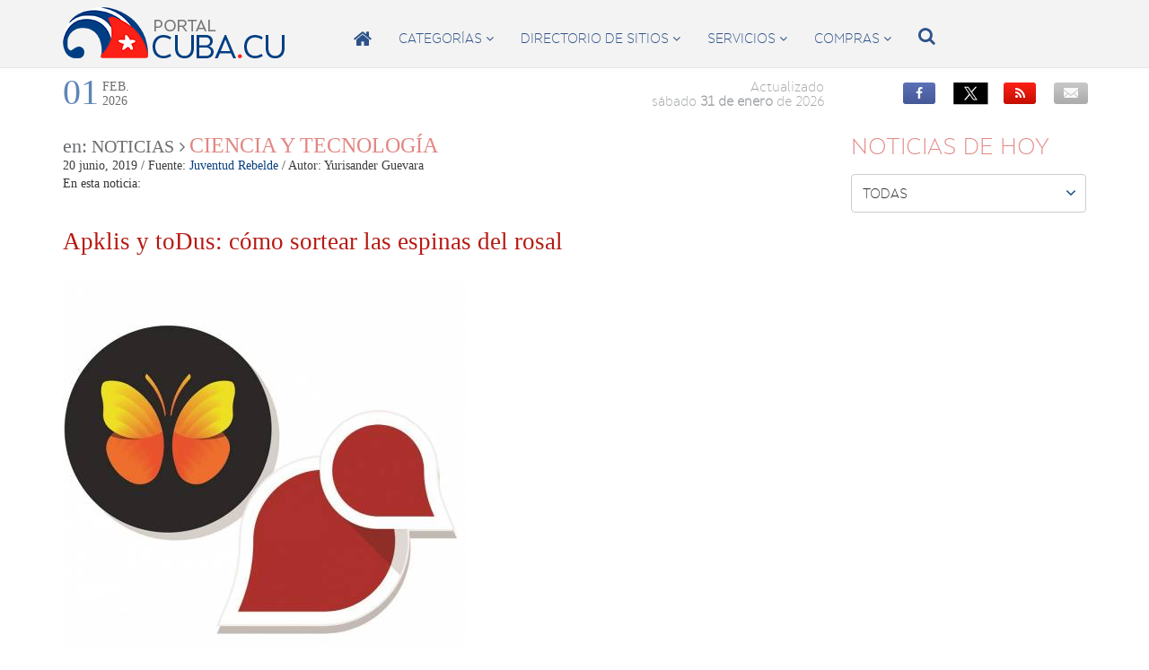

--- FILE ---
content_type: text/html; charset=UTF-8
request_url: http://www.cuba.cu/ciencia-y-tecnologia/2019-06-20/apklis-y-todus-como-sortear-las-espinas-del-rosal/47448
body_size: 155652
content:
<!DOCTYPE html>
<html lang="es">
    <head>
        <meta charset="UTF-8">

                                    <meta name="title" content="Cuba Hoy. Noticias, productos y servicios para Cuba y el mundo">
                            <meta name="description" content="Noticias de Cuba, pronóstico del tiempo, tasas de  cambio, acceso a sitios cubanos y promociones especiales son algunas de nuestras propuestas.">
                            <meta name="keywords" content="Cuba hoy, Contenidos cubanos, Noticias Cuba, Sitios cubanos, Portal">
                            <meta name="publisher" content="Citmatel">
                            <meta name="language" content="es">
                    
        <!-- Google tag (gtag.js) --> 
        <script async src="https://www.googletagmanager.com/gtag/js?id=G-SFRXHPNMV8"></script> 
        <script> 
            window.dataLayer = window.dataLayer || []; 
            function gtag(){dataLayer.push(arguments);} 
            gtag('js', new Date()); 
            
            gtag('config', 'G-SFRXHPNMV8'); 
        </script>

                    <title>Apklis y toDus: cómo sortear las espinas del rosal</title><meta property="og:type" content="article" /><meta property="og:locale" content="es_ES" /><meta property="og:title" content="Apklis y toDus: cómo sortear las espinas del rosal" /><meta property="og:description" content="

EL 21 de junio de 2018 a Cuba le &laquo;nacieron&raquo; dos buenas nuevas en el &aacute;mbito tecnol&oacute;gico: Apklis y toDus. Estas inesperadas aplicaciones llegaron para dar un aire de frescor al panorama m&oacute;vil cubano, y tuvieron una buena acogida por parte del p&uacute;blico.

A punto de cumplir un a&ntilde;o, ambas plataformas se encaminan por nuevos rumbos: Apklis por consolidarse como un Centro de Aplicaciones Android que fomenta las desarrolladas en Cuba y ofrece de forma segura otras for&aacute;neas de gran aceptaci&oacute;n entre los usuarios; mientras que toDus busca mayor estabilidad y mejores prestaciones despu&eacute;s de vaivenes en los que transit&oacute; de ser gratuita a requerir de una conexi&oacute;n de datos seg&uacute;n los par&aacute;metros establecidos con el lanzamiento del internet m&oacute;vil en el pa&iacute;s el pasado 6 de diciembre: Bolsa Nauta, tarifa por consumo o paquete.

Sobre lo hecho hasta el momento y lo que est&aacute; por venir en Apklis y toDus conversamos con quienes mantienen vivas estas aplicaciones en la Universidad de las Ciencias Inform&aacute;ticas, lugar donde nacieron.

La ni&ntilde;a chiquita

En uno de los edificios de la UCI est&aacute;n los centros de mando de Apklis, toDus y Picta (esta &uacute;ltima unos meses m&aacute;s joven y enfocada en el video), en apartamentos independientes que acogen a los equipos encargados de hacer que estas aplicaciones funcionen.

Yaiselis Ram&iacute;rez Mastrapa, l&iacute;der del proyecto Apklis, recibe al equipo de Juventud Rebelde y nos lleva a conocer a los j&oacute;venes que tienen a su cargo el funcionamiento de la aplicaci&oacute;n. Cinco ingenieros saludan desde sus estaciones de trabajo y, luego de un breve intercambio, siguen enfrascados en sus tareas diarias.

Sobre una pared, un televisor muestra toda la m&eacute;trica asociada a la aplicaci&oacute;n. Los n&uacute;meros son sugerentes. Hasta el pasado martes Apklis contaba con m&aacute;s de 12 millones de descargas, equivalentes a 631 terabytes de datos de un repositorio que hoy atesora 2 843 aplicaciones, de ellas 200 hechas en este archipi&eacute;lago.

&mdash;&iquest;C&oacute;mo valora la aceptaci&oacute;n que ha tenido Apklis dentro del entorno cubano?

&mdash;A un a&ntilde;o de creada, Apklis rompe las expectativas que ten&iacute;a el equipo de desarrollo. No compite, sino que convive con otras grandes tiendas de aplicaciones, donde es l&oacute;gico mencionar a Google Play. Muchos pensaron que ante estos gigantes y con la llegada del internet m&oacute;vil a Cuba, Apklis iba a dejar de ser usada. Sin embargo, con el paso del tiempo crece, aumenta en usuarios, peticiones y descargas de manera sorprendente.

&laquo;Ya contamos con m&aacute;s de 12 millones de descargas, o sea es como un mill&oacute;n por mes, m&aacute;s las actualizaciones. Cuando uno analiza estos datos, teniendo en cuenta que es una aplicaci&oacute;n solo para Cuba, y que a&uacute;n le faltan muchas otras aplicaciones en su interior, se puede decir que ha sido un buen a&ntilde;o. Por otra parte, varias instituciones se han motivado a crear sus propias APK, porque tienen un centro donde publicarlas, siendo este uno de los objetivos de Apklis: promover el desarrollo de APK en Cuba&raquo;.&nbsp;



Apklis aumenta en usuarios, peticiones y descargas.

&mdash;&iquest;Qu&eacute; retos y perspectivas tiene este centro de aplicaciones para el futuro cercano?

&mdash;Para su segundo a&ntilde;o se tienen grandes expectativas. En primer lugar, el lanzamiento de la pr&oacute;xima versi&oacute;n, donde se hace un cambio de lenguaje de programaci&oacute;n y de arquitectura de la aplicaci&oacute;n (por esto ha demorado tanto en salir). Con ello se logra mejorar much&iacute;simo el rendimiento, aumenta la velocidad de descarga y se gastan menos datos.

&laquo;Luego se tiene el reto de convertirla en una tienda de aplicaciones en la que los desarrolladores tengan la posibilidad de vender sus APK, para lo cual estamos listos en un 90 por ciento. Tambi&eacute;n queremos mostrar un nuevo dise&ntilde;o donde se pueda resaltar distintas aplicaciones. Somos un equipo peque&ntilde;o, m&aacute;s que un equipo dir&iacute;a una familia en la que Apklis es la ni&ntilde;a chiquita, con la cual trabajamos fuerte para que crezca en cantidad de usuarios, de proveedores y de aplicaciones. Y m&aacute;s que crecer, queremos que mejoren sus funcionalidades y cada vez se parezca m&aacute;s a lo que los usuarios piden, aunque no siempre se pueda complacer a todos. El mayor reto que tenemos es fortalecernos y crecer de tal forma que cualquier cubano diga: yo descargo y actualizo mis aplicaciones con Apklis&raquo;.

Un caso especial

A pocas semanas de su lanzamiento toDus lleg&oacute; a tener 800 000 usuarios conectados. Fueron meses de romanticismo, y tambi&eacute;n de una intensa lucha por parte de sus desarrolladores para enfrentar un tr&aacute;fico que no esperaban.

Esta aplicaci&oacute;n de mensajer&iacute;a colaborativa, como la definen sus creadores, fue presentada en el marco del Primer Taller Nacional de Informatizaci&oacute;n que acogi&oacute; la UCI en junio de 2018. La facilidad para comunicarse entre los usuarios, as&iacute; como su gratuidad, fueron ingredientes que garantizaron su &eacute;xito.

Novatos en estas lides, los ingenieros detr&aacute;s de toDus han debido superar no pocos retos. Por un lado, dificultades tecnol&oacute;gicas &laquo;que han atravesado todas las aplicaciones de este tipo hoy consolidadas, como WhatsApp&raquo;, seg&uacute;n dijo a Juventud Rebelde Alan Pierra Fuentes, coordinador t&eacute;cnico de toDus, Apklis y Picta.

Sin embargo, asegura Pierra Fuentes, la intenci&oacute;n es continuar con la consolidaci&oacute;n de toDus, sin que la monetizaci&oacute;n sea su centro. En la medida en que mejoren las capas de red, el uso de toDus se abaratar&iacute;a, asegur&oacute;.

En la etapa en que toDus fue gratis, estaba solo sobre la red de datos. Fueron nuestros primeros pasos en un sistema de mensajer&iacute;a, y en aquel momento pens&aacute;bamos que con los sistemas implementados pod&iacute;amos dar soporte a todos. Tuvimos picos de concurrencia de hasta 90 000 usuarios, y aunque la mensajer&iacute;a no fue ciento por ciento feliz, la gente se comunicaba, rememor&oacute; por su parte Haniel C&aacute;ceres, uno de los desarrolladores.

Con la apertura de los datos m&oacute;viles, por una decisi&oacute;n estrat&eacute;gica, fue el momento de reorganizarnos y detuvimos el servicio, agreg&oacute; C&aacute;ceres. Realizamos una migraci&oacute;n de los servidores, se triplic&oacute; la infraestructura y se implement&oacute; una nueva orquestaci&oacute;n del software.

La reapertura de toDus se produjo el pasado 31 de enero, aunque sin la posibilidad de nuevas suscripciones. Los desarrolladores mantuvieron la base de datos inicial, a la espera de ver el comportamiento de los usuarios con un servicio que fue gratis y ahora requiere de alguna contrataci&oacute;n con la red de datos. No todos regresaron, pero hasta el pasado 4 de junio contaban con cerca de 370 000 usuarios. Ese d&iacute;a se reabrieron las suscripciones al p&uacute;blico, y el n&uacute;mero aument&oacute; en otros 60 000 hasta este 18 de junio.

Como promedio, diariamente 170 000 usuarios utilizan el servicio. Los mensajes se suceden a raz&oacute;n de unos 165 000 por minuto, aunque hay picos de hasta un mill&oacute;n. Las horas de m&aacute;s tr&aacute;fico est&aacute;n entre las diez y las 12 de la noche, aunque la mayor concurrencia resulta sobre la una de la madrugada, de acuerdo con los desarrolladores.

El pasado viernes fue lanzada la &uacute;ltima versi&oacute;n disponible de toDus, aplicaci&oacute;n todav&iacute;a en fase beta (de prueba y correcci&oacute;n de errores), la cual es mucho m&aacute;s estable, afirmaron sus creadores, pero necesitan mantenerla en este este estado para recibir m&aacute;s retroalimentaci&oacute;n por parte de los usuarios y lograr una mayor estabilidad.

Y es que, seg&uacute;n relataron, en estos 12 meses el mayor problema de la aplicaci&oacute;n ha sido garantizar una comunicaci&oacute;n fluida. Varios miembros del equipo de toDus dijeron a JR que el trabajo constante es el que ha permitido que finalmente se vean mejor&iacute;as. En el momento del intercambio con este diario estaban felices porque la &laquo;app&raquo; no hab&iacute;a colapsado en todo el fin de semana y los mensajes se enviaban y recib&iacute;an sin problemas. Aseguraron, adem&aacute;s, que esperan mejorar todav&iacute;a m&aacute;s el software que se encarga de manejar el tr&aacute;fico para que la comunicaci&oacute;n mejore.

Interrogados sobre la privacidad en toDus &mdash;cuestionada en ocasiones con malicia&mdash;, Alan Pierra Fuentes afirm&oacute; que esta aplicaci&oacute;n respeta lo que est&aacute; establecido en la Constituci&oacute;n de la Rep&uacute;blica.

Tenemos una llave p&uacute;blica y una llave privada para la transmisi&oacute;n de los mensajes, explic&oacute; Adri&aacute;n Arencibia Herrera, jefe de Desarrollo de toDus. Todos los usuarios env&iacute;an sus mensajes encriptados, un mecanismo de seguridad que garantiza su privacidad.

Asimismo, los mensajes no se almacenan en los servidores. De hecho, este es uno de los problemas que enfrenta toDus, y por eso hoy la prioridad de desarrollo se enfoca en la mensajer&iacute;a &laquo;offline&raquo;.

Seg&uacute;n explic&oacute; Pierra Fuentes, si un usuario env&iacute;a mensajes a otro, y este no est&aacute; conectado, los mensajes estar&aacute;n disponibles por solo tres d&iacute;as. Luego se pierden. Si el usuario pertenece a un grupo, el problema es mayor, porque no ver&aacute; los mensajes a no ser que est&eacute; conectado.

Arencibia indic&oacute; que esta caracter&iacute;stica de guardar mensajes enviados para que luego sean le&iacute;dos ha tra&iacute;do problemas a la aplicaci&oacute;n, y se trabaja en solucionarlos. Inicialmente los mensajes offline solo duraban tres horas. Hoy extendieron el plazo a tres d&iacute;as, y la aspiraci&oacute;n es lograr que sean permanentes, pero el equipo admite que les llevar&aacute; tiempo.

Rosas con espinas

Lograr una estabilidad en el env&iacute;o de mensajes y su permanencia en el tiempo es vital para el futuro de toDus, considera Alan Pierra Fuentes.

De ello depende que seamos capaces de incorporar nuevos servicios a la aplicaci&oacute;n. En ese sentido, explic&oacute; que ya est&aacute;n casi listas caracter&iacute;sticas como los bots y los canales. Los primeros sirven para brindar servicios automatizados, y los segundos permitir&aacute;n mayor difusi&oacute;n de contenidos.

El trabajo, por supuesto, no es sencillo. Adri&aacute;n Arencibia explica que para desarrollar toDus se han basado en experiencias de aplicaciones similares, como WhatsApp &mdash;tomando ense&ntilde;anzas de su &eacute;poca m&aacute;s abierta y con sentido comunitario, antes de que fuera adquirida por Facebook&mdash;, y tambi&eacute;n del ensayo y error, pues no pocas tecnolog&iacute;as est&aacute;n bloqueadas para Cuba.

En toDus tambi&eacute;n se sufre el bloqueo de Estados Unidos, especialmente en el acceso a tecnolog&iacute;as necesarias para el desarrollo de software.

Servicios como las notificaciones push creadas por Google no son accesibles desde la Isla, y ello conspira contra el feliz t&eacute;rmino de un software.

Lo que a un desarrollador le puede tomar minutos, a nosotros nos toma horas. Usted puede acceder a una explicaci&oacute;n sobre c&oacute;mo implementar algo, pero si uno de los servicios necesarios para que funcione est&aacute;n cerrados para Cuba, entonces debemos buscar replicar esa soluci&oacute;n a nivel local, abunda Pierra Fuentes.

En ese sentido Haniel C&aacute;ceres rememor&oacute; c&oacute;mo toDus transit&oacute; por un problema en el que se perd&iacute;a una imagen del sistema de autenticaci&oacute;n que trabajaba con respaldos en la nube porque la tecnolog&iacute;a est&aacute; bloqueada para Cuba. En la documentaci&oacute;n, ese respaldo se asum&iacute;a como &laquo;natural&raquo;, y seg&uacute;n C&aacute;ceres se explicaba al final de la misma. Hasta que descubrieron que la imagen del software desaparec&iacute;a porque pretend&iacute;a recuperarse a s&iacute; misma luego &mdash;y no pod&iacute;a hacerlo por estar bloqueada&mdash;, toDus estuvo inestable. El ejemplo muestra c&oacute;mo no ha sido, ni parece que ser&aacute;, un camino de rosas.

El caso de Google es bien sensible, porque toda la documentaci&oacute;n de Android, por ejemplo, est&aacute; cerrada para nuestro pa&iacute;s. No solo deben los desarrolladores de toDus &mdash;y todos los de este sistema operativo en el pa&iacute;s&mdash;, emplear v&iacute;as como VPNs para acceder a la misma, sino que requieren adem&aacute;s de crear soluciones que ya fueron hechas por otros para acortar los tiempos de desarrollo.

M&aacute;s grande, m&aacute;s fuerte, m&aacute;s cubana

Los desarrolladores de toDus ven a esta aplicaci&oacute;n con potencialidades para brindar una puerta de acceso a terceros en aras de hacer crecer el ecosistema digital cubano.

La idea se basa, por ejemplo, en lo que hoy significa WeChat para China. Esta aplicaci&oacute;n integra servicios de comercio electr&oacute;nico, pagos digitales, juegos, mensajer&iacute;a y otros, para convertirse en una especie de centro digital de uso mayoritario entre los habitantes del gigante asi&aacute;tico.

Una vez estabilizada la aplicaci&oacute;n, toDus podr&iacute;a seguir ese camino. De hecho, lo necesita para competir ante otros gigantes m&aacute;s consolidados en el mundo de la mensajer&iacute;a instant&aacute;nea, como WhatsApp, Telegram o Messenger.

Y para llegar a brindar mucho, hay que empezar por algo. Ya toDus permite, tras su &uacute;ltima actualizaci&oacute;n, el empleo de una nueva opci&oacute;n llamada Cartera. Los desarrolladores explican que este es el primero de los m&uacute;ltiples m&eacute;todos de pago que podr&iacute;a incorporar toDus, como parte de la ampliaci&oacute;n de sus facilidades.

En el caso de la Cartera, permite al usuario emplear la transferencia de saldo de forma autom&aacute;tica para transacciones con sus pares.&nbsp;



La incorporaci&oacute;n de la transferencia de saldo es una nueva caracter&iacute;stica en toDus, que aspira a incorporar todas las opciones de comercio electr&oacute;nico posibles.

Digamos que usted venda escobas, y alguien le quiera pagar con saldo de su m&oacute;vil. Con toDus es posible crear una transacci&oacute;n con la Cartera, la cual genera un c&oacute;digo QR que, al ser le&iacute;do por el celular de la otra persona, recibe el saldo por el monto acordado.

Hoy en Cuba el saldo es empleado por no pocas personas en transacciones como forma de pago. Aunque no es una moneda oficial, es dinero digitalizado y tiene valor.



Los desarrolladores quieren incorporar otras funcionalidades, como las que brindan Transferm&oacute;vil y En Zona, u otros monederos digitales que necesariamente surgir&aacute;n con el desarrollo del comercio electr&oacute;nico en el pa&iacute;s.

El usuario escoger&iacute;a la forma de pago que mejor se adapte a sus necesidades, y toDus ser&iacute;a la v&iacute;a para facilitarlo.

En un edificio de la UCI trabajan ahora mismo menos de una veintena de j&oacute;venes que sue&ntilde;an con brindar a los cubanos productos aut&eacute;nticos para su uso y disfrute.

Una cuesti&oacute;n que siempre surge es por qu&eacute; potenciar este tipo de desarrollos cuando ya existen productos similares en el mundo. Aunque tambi&eacute;n es v&aacute;lido preguntar, &iquest;y por qu&eacute; no?

La perseverancia del equipo de toDus ha mantenido viva a la Cartacuba en las redes digitales nacionales, y hoy miran al horizonte con ansias de que sea m&aacute;s estable para incorporar nuevas prestaciones. Los n&uacute;meros indican que tambi&eacute;n es usada por muchas personas.

Destaca asimismo la madurez que comienza a presentar Apklis, ya enfrascada en dar un giro que permita descargas m&aacute;s r&aacute;pidas en un ambiente renovado.

Aunque son solo botones de muestra, toDus y Apklis &mdash;y esto quiz&aacute; ni sus mismos creadores lo sepan&mdash;, son ejemplo del talento nacional para impulsar productos digitales que gusten. Ojal&aacute; que esta experiencia se multiplique en m&aacute;s y mejores opciones para todos&hellip; y ojal&aacute; sea bien pronto.&nbsp;
" /><meta property="og:image" content="http://www.cuba.cu/imgs/news/ApklisytoDus.jpg" /><meta property="og:image:width" content="300" /><meta property="og:image:height" content="250" />        
        <!--Para el Responsive-->
        <meta name="viewport" content="width=device-width, initial-scale=1">
        <!--Para el SEO WebMas-->
        <meta property="rc:admins" content="5f9186a49e5bbd5bdf46e7e501f3727fae95ed81142b03b3b236cbebb954cc1e" />
        <link rel="shortlink" href="http://cuba.cu/" />
        <link rel="alternate" type="application/rss+xml" title="Portal Cuba" href="http://www.cuba.cu/feed" />


        <link rel="SHORTCUT ICON" href="http://www.cuba.cu/imgs/logo.ico">
        <!-- Bootstrap CSS -->
        <link href="http://www.cuba.cu/assets/bs/css/bootstrap.min.css" rel="stylesheet">
        <!-- Optional theme -->
        <!--<link href="bs/css/bootstrap-theme.css" rel="stylesheet">-->
        <!--MY CSS-->
        <!--<link href="assets/css/main.css" rel="stylesheet">-->
        <link href="http://www.cuba.cu/assets/css/main.min.css" rel="stylesheet">
        <!-- HTML5 shim and Respond.js for IE8 support of HTML5 elements and media queries -->
        <!-- WARNING: Respond.js doesn't work if you view the page via file:// -->
        <!--[if lt IE 9]>
        <script src="http://www.cuba.cu/bs/js/html5shiv.min.js"></script>
        <script src="http://www.cuba.cu/bs/js/respond.min.js"></script>
        <![endif]-->
        <link href="http://www.cuba.cu/assets/js/lib/datepiker/css/bootstrap-datepicker3.min.css" rel="stylesheet">
        <script>
            baseURI = "http://www.cuba.cu/";
            date_now = "01/02/2026"
        </script>
        <!-- Piwik -->
        <!--<script type="text/javascript">
            var _paq = _paq || [];
            _paq.push(['trackPageView']);
            _paq.push(['enableLinkTracking']);
            (function() {
                var u="//piwik.ceniai.inf.cu/";
                _paq.push(['setTrackerUrl', u+'piwik.php']);
                _paq.push(['setSiteId', 1]);
                var d=document, g=d.createElement('script'), s=d.getElementsByTagName('script')[0];
                g.type='text/javascript'; g.async=true; g.defer=true; g.src=u+'piwik.js'; s.parentNode.insertBefore(g,s);
            })();
        </script>
        <noscript><p><img src="//piwik.ceniai.inf.cu/piwik.php?idsite=1" style="border:0;" alt=""
                    /></p></noscript>-->
        <!-- End Piwik Code -->
    </head>
    <body>        
        <nav id="pcuba-main-menu" class="navbar navbar-default navbar-fixed-top" role="navigation">
            <div class="container">
                <div class="navbar-header">
                    <a id="logo" class="navbar-brand " href="http://www.cuba.cu/">
                        <img src="http://www.cuba.cu/imgs/logo.png" alt="Portal Cuba"/>
                    </a>
                    <ul class="pcuba-navbar-toggle hidden-lg hidden-md hidden-sm">
                        <li>
                            <button class="btn-toggle" type="button" data-toggle="collapse" data-target=".js-navbar-collapse" title="Men&uacute;">
                                <span class="sr-only">Toggle navigation</span>
                                <span class="menu-toggle"></span>
                            </button>
                        </li>
                        <li>
                            <div class="btn-toggle">
                                <span class="sr-only">Toggle navigation</span>
                                <a href="#" class="searcher-toggle"  data-toggle="dropdown" title="Buscador"></a>
                            </div>
                        </li>
                        <!--<li>+
                            <div class="btn-group btn-toggle idiom-dropdown">
                                <a href="#" class="dropdown-toggle" data-toggle="dropdown" role="button" aria-haspopup="true" aria-expanded="false">ES <span class="fontAwesomeCaret"></span></a>
                                <ul class="dropdown-menu dropdown-menu-right">
                                    <li><a href="#"><span class="style-idiom">English </span><span class="style-abbr">EN</span></a></li>
                                </ul>
                            </div>
                        </li>-->
                    </ul>
                </div>
                <div class="collapse navbar-collapse js-navbar-collapse">
                    <ul class="nav navbar-nav">
                        <li class="pcuba-megamenu">
                            <a id="home-menu" class="text-center rl-single-bottom-align" href="http://www.cuba.cu/">
                                <span class="hidden-xs "  title="Inicio"></span>
                                <span class="home-word hidden-lg hidden-md hidden-sm ">inicio</span>
                            </a>
                        </li>
                        <li id="category-megamenu" class="dropdown pcuba-megamenu">
                            <a href="#" class="dropdown-toggle " data-toggle="dropdown">categor&iacute;as <span></span></a>
                            <!--
    <ul class="dropdown-menu dropdown-megamenu none-col">
    <ul class="dropdown-menu dropdown-megamenu one-col">
    <ul class="dropdown-menu dropdown-megamenu">
-->    <ul class="dropdown-menu dropdown-megamenu">
        <li class="section-megamenu">
            <ul class="category-list">
                            <li class="category-row" data-category="politica">
                    <a href="http://www.cuba.cu/category/politica">
                        <span class="category-name">
                            Política                        </span>
                    </a>
                </li>
                            <li class="category-row" data-category="medio-ambiente">
                    <a href="http://www.cuba.cu/category/medio-ambiente">
                        <span class="category-name">
                            Medio Ambiente                        </span>
                    </a>
                </li>
                            <li class="category-row" data-category="ciencia-y-tecnologia">
                    <a href="http://www.cuba.cu/category/ciencia-y-tecnologia">
                        <span class="category-name">
                            Ciencia y Tecnología                        </span>
                    </a>
                </li>
                            <li class="category-row" data-category="deporte">
                    <a href="http://www.cuba.cu/category/deporte">
                        <span class="category-name">
                            Deporte                        </span>
                    </a>
                </li>
                            <li class="category-row" data-category="turismo">
                    <a href="http://www.cuba.cu/category/turismo">
                        <span class="category-name">
                            Turismo                        </span>
                    </a>
                </li>
                            <li class="category-row" data-category="salud">
                    <a href="http://www.cuba.cu/category/salud">
                        <span class="category-name">
                            Salud                        </span>
                    </a>
                </li>
                            <li class="category-row" data-category="educacion">
                    <a href="http://www.cuba.cu/category/educacion">
                        <span class="category-name">
                            Educación                        </span>
                    </a>
                </li>
                            <li class="category-row" data-category="cultura">
                    <a href="http://www.cuba.cu/category/cultura">
                        <span class="category-name">
                            Cultura                        </span>
                    </a>
                </li>
                            <li class="category-row" data-category="economia">
                    <a href="http://www.cuba.cu/category/economia">
                        <span class="category-name">
                            Economía                        </span>
                    </a>
                </li>
                    </ul>
    </li>
            <li class="section-megamenu summary-megamenu">
            <ul>
                                                                                            <li class="" data-category="politica" data-item-count="7">
                <header>destacado en: <span>Política</span></header>
                <ul>
                                                              <li  >
                            <ul class="category-item-list item-list-megamenu">
                                                  <li>
                                 <section>
                                     <h2>Noticias</h2>
                                     <article class="news-img">
                                         <h3>
                                             <a href="http://www.cuba.cu/politica/2021-11-12/diaz-canel-somos-una-nacion-de-paz-y-solidaridad-y-defendemos-nuestra-revolucion-socialista-video/58006">
                                                 Díaz-Canel: Somos una nación de paz y solidaridad, y defendemos nuestra Revolución socialista (+ Video)                                             </a>
                                         </h3>
                                         <p>
                                                                                          El primer secretario del Comité Central del Partido y presidente de la República de Cuba, Miguel Díaz-Canel Bermúdez, comparece en televisión...                                         </p>
                                         <div class="clearfix"></div>
                                     </article>
                                 </section>
                             </li>
                                                                                                             <li>
                                 <section>
                                     <h2>Noticias</h2>
                                     <article class="news-img">
                                         <h3>
                                             <a href="http://www.cuba.cu/politica/2021-12-23/en-esta-cuba-siempre-sera-posible-hasta-lo-imposible/58437">
                                                 ¡En esta Cuba siempre será posible hasta lo imposible!                                             </a>
                                         </h3>
                                         <p>
                                                                                          Discurso de Miguel Mario Díaz-Canel Bermúdez, Primer Secretario del Comité Central del Partido Comunista de Cuba y Presidente de la República, en...                                         </p>
                                         <div class="clearfix"></div>
                                     </article>
                                 </section>
                             </li>
                                                 </ul>
                         </li>
                                                                                                         <li class="hidden-md" >
                            <ul class="category-item-list item-list-megamenu">
                                                  <li>
                                 <section>
                                     <h2>Noticias</h2>
                                     <article class="news-img">
                                         <h3>
                                             <a href="http://www.cuba.cu/politica/2025-01-20/cuba-rinde-homenaje-a-los-13-combatientes-fallecidos-en-holguin/66704">
                                                 Cuba rinde homenaje a los 13 combatientes fallecidos en Holguín                                             </a>
                                         </h3>
                                         <p>
                                                                                          La Habana, 20 ene. - Los cubanos rinden homenaje hoy a los 13 combatientes fallecidos como consecuencia de un incendio en una obra que almacenaba...                                         </p>
                                         <div class="clearfix"></div>
                                     </article>
                                 </section>
                             </li>
                                                                                                                   <li>
                        <section>
                            <h2>Sitios Cubanos</h2>
                            <article class="site-item">
                                <h3><a href="https://www.presidencia.gob.cu/es/presidencia/intervenciones/discurso-pronunciado-por-raul-castro-ruz-con-motivo-del-aniversario-65-del-triunfo-de-la-revolucion/" target="_blank">Discurso pronunciado por el General de Ejército Raúl Castro Ruz, con motivo del Aniversario 65 del triunfo de la Revolución</a></h3>
                                <p class="site-description">
                                    Discurso pronunciado por el General de Ejército Raúl Castro Ruz, líder de la Revolución, con motivo del Aniversario 65 del triunfo de la Revolución, en el parque Céspedes, Santiago de Cuba, el 1ro. de enero de 2024, “Año 66 de la Revolución”.                                </p>
                            </article>
                        </section>
                    </li>
                                            </ul>
                        </li>
                                                                                                                         </ul>
             </li>
                                                                                            <li class="hidden" data-category="medio-ambiente" data-item-count="6">
                <header>destacado en: <span>Medio Ambiente</span></header>
                <ul>
                                                              <li  >
                            <ul class="category-item-list item-list-megamenu">
                                                  <li>
                                 <section>
                                     <h2>Noticias</h2>
                                     <article class="news-img">
                                         <h3>
                                             <a href="http://www.cuba.cu/medio-ambiente/2023-07-17/disponibles-recursos-docentes-para-la-proteccion-ante-peligros-geologicos-e-hidrometeorologicos/63378">
                                                 Disponibles recursos docentes para la protección ante peligros geológicos e hidrometeorológicos                                             </a>
                                         </h3>
                                         <p>
                                                                                          Con motivo de la Convención Cubambiente 2023, el portal de la ciencia y la tecnología en Cuba puso a disposición de los interesados un grupo de...                                         </p>
                                         <div class="clearfix"></div>
                                     </article>
                                 </section>
                             </li>
                                                                                                             <li>
                                 <section>
                                     <h2>Noticias</h2>
                                     <article class="news-img">
                                         <h3>
                                             <a href="http://www.cuba.cu/medio-ambiente/2023-11-15/instituto-de-meteorologia-informa-sobre-posible-incremento-de-lluvias-en-los-proximos-dias/64191">
                                                 Instituto de Meteorología informa sobre posible incremento de lluvias en los próximos días                                             </a>
                                         </h3>
                                         <p>
                                                                                          El Centro de Pronósticos del Instituto de Meteorología emitió un aviso de alerta temprana a las 1 p.m. del martes sobre la alta probabilidad de...                                         </p>
                                         <div class="clearfix"></div>
                                     </article>
                                 </section>
                             </li>
                                                 </ul>
                         </li>
                                                                                                                       <li class="hidden-md" >
                        <ul class="category-item-list item-list-megamenu">
                                        <li>
                        <section>
                            <h2>Sitios Cubanos</h2>
                            <article class="site-item">
                                <h3><a href="http://www.met.inf.cu/" target="_blank">Instituto de Meteorología, INSMET</a></h3>
                                <p class="site-description">
                                    Suministra información meteorológica y climática autorizada, confiable y oportuna sobre el estado y comportamiento futuro de la atmósfera, dirigida a velar por la seguridad de la vida humana y a reducir las pérdidas de bienes materiales ante desastres naturales de origen meteorológico.                                </p>
                            </article>
                        </section>
                    </li>
                                                                                                 <li>
                        <section>
                            <h2>Sitios Cubanos</h2>
                            <article class="site-item">
                                <h3><a href="http://www.cenais.cu/" target="_blank">Centro Nacional de Investigaciones Sismológicas, CENAIS</a></h3>
                                <p class="site-description">
                                    Centro contribuyente a la mitigación del riesgo sísmico en la República de Cuba.                                </p>
                            </article>
                        </section>
                    </li>
                                            </ul>
                        </li>
                                                                                                                         </ul>
             </li>
                                                                                            <li class="hidden" data-category="ciencia-y-tecnologia" data-item-count="3">
                <header>destacado en: <span>Ciencia y Tecnología</span></header>
                <ul>
                                                              <li  >
                            <ul class="category-item-list item-list-megamenu">
                                                  <li>
                                 <section>
                                     <h2>Noticias</h2>
                                     <article class="news-img">
                                         <h3>
                                             <a href="http://www.cuba.cu/ciencia-y-tecnologia/2022-02-18/transformacion-digital-en-la-sociedad-cubana/58989">
                                                 Transformación digital en la sociedad cubana                                             </a>
                                         </h3>
                                         <p>
                                                                                          La transformación digital es necesaria para cualquier institución, pues esta permite que compitan mejor en un entorno económico en constante...                                         </p>
                                         <div class="clearfix"></div>
                                     </article>
                                 </section>
                             </li>
                                                                                                                                                                               </ul>
                        </li>
                                                                                                                     <li class="hidden-md" >
                        <ul class="category-item-list item-list-megamenu">
                                        <li>
                        <section>
                            <h2>Productos</h2>
                            <article class="product-item">
                                <div class="wrapper-product-img">
                                                                                                                                                                                                        <a href="https://www.todoenlibros.com/geologia-de-cuba-compendio-2021" target="_blank"><img src="http://www.cuba.cu/imgs/product/thumbs/2_Geologia-de-Cuba_Compendio-20211_menu_thumb.jpg" alt="Geología de Cuba y del Caribe" title="Geología de Cuba y del Caribe"/></a>
                                                                                                                                                                                                                                                <a href="https://www.todoenlibros.com/juegos-didacticos-riesgolando" target="_blank"><img src="http://www.cuba.cu/imgs/product/thumbs/riesgolando2_menu_thumb.jpg" alt="Juegos Didácticos Riesgolando" title="Juegos Didácticos Riesgolando"/></a>
                                                                                                            </div>
                                <div class="clearfix"></div>
                            </article>
                        </section>
                    </li>
                                                                                                 </ul>
                     </li>
                                </ul>
             </li>
                                                                                            <li class="hidden" data-category="deporte" data-item-count="3">
                <header>destacado en: <span>Deporte</span></header>
                <ul>
                                                              <li  >
                            <ul class="category-item-list item-list-megamenu">
                                                  <li>
                                 <section>
                                     <h2>Noticias</h2>
                                     <article class="news-img">
                                         <h3>
                                             <a href="http://www.cuba.cu/deporte/2023-09-01/voleibol-f-cuba-ante-puerto-rico-hoy-en-cuartos-de-final/63639">
                                                 Voleibol (f): Cuba ante Puerto Rico hoy en cuartos de final                                             </a>
                                         </h3>
                                         <p>
                                                                                          El equipo femenino de voleibol de Cuba enfrentará hoy a Puerto Rico en cuartos de final del Campeonato Continental de Norte, Centroamericano y del...                                         </p>
                                         <div class="clearfix"></div>
                                     </article>
                                 </section>
                             </li>
                                                                                                                                                                               </ul>
                        </li>
                                                                                                                     <li class="hidden-md" >
                        <ul class="category-item-list item-list-megamenu">
                                        <li>
                        <section>
                            <h2>Productos</h2>
                            <article class="product-item">
                                <div class="wrapper-product-img">
                                                                                                                                                                                                        <a href="https://www.todoenlibros.com/momentos-del-beisbol-cubano" target="_blank"><img src="http://www.cuba.cu/imgs/product/thumbs/beisbol-cuban-dvd2_menu_thumb.jpg" alt="Momentos del béisbol cubano" title="Momentos del béisbol cubano"/></a>
                                                                                                                                                                                                                                                <a href="https://www.todoenlibros.com/aprende-a-jugar-ajedrez" target="_blank"><img src="http://www.cuba.cu/imgs/product/thumbs/ajedrez_menu_thumb.jpg" alt="Aprende a jugar ajedrez" title="Aprende a jugar ajedrez"/></a>
                                                                                                                                                                                                                                                <a href="https://www.todoenlibros.com/confesiones-voleibol-cubano" target="_blank"><img src="http://www.cuba.cu/imgs/product/thumbs/voli-cuba_menu_thumb.jpg" alt="Confesiones Voleibol cubano" title="Confesiones Voleibol cubano"/></a>
                                                                                                            </div>
                                <div class="clearfix"></div>
                            </article>
                        </section>
                    </li>
                                                                                                 </ul>
                     </li>
                                </ul>
             </li>
                                                                                            <li class="hidden" data-category="turismo" data-item-count="3">
                <header>destacado en: <span>Turismo</span></header>
                <ul>
                                                              <li  >
                            <ul class="category-item-list item-list-megamenu">
                                                  <li>
                                 <section>
                                     <h2>Noticias</h2>
                                     <article class="news-img">
                                         <h3>
                                             <a href="http://www.cuba.cu/turismo/2021-06-26/varadero-ciudad-digital/56459">
                                                 Varadero, ciudad digital                                             </a>
                                         </h3>
                                         <p>
                                                                                          Previsto hasta diciembre de 2024 en tres grandes etapas, el proyecto “Varadero, ciudad digital”, desarrollado por el Parque...                                         </p>
                                         <div class="clearfix"></div>
                                     </article>
                                 </section>
                             </li>
                                                                                                                                                                               </ul>
                        </li>
                                                                                                                     <li class="hidden-md" >
                        <ul class="category-item-list item-list-megamenu">
                                        <li>
                        <section>
                            <h2>Productos</h2>
                            <article class="product-item">
                                <div class="wrapper-product-img">
                                                                                                                                                                                                        <a href="https://www.todoenlibros.com/recorra-cuba-sitios-de-buceo" target="_blank"><img src="http://www.cuba.cu/imgs/product/thumbs/sitios-buceo-cuba1_menu_thumb.jpg" alt="Sitios de buceo" title="Sitios de buceo"/></a>
                                                                                                                                                                                                                                                <a href="https://www.todoenlibros.com/recorra-cuba-santiago" target="_blank"><img src="http://www.cuba.cu/imgs/product/thumbs/302_menu_thumb.jpg" alt=" Audiovisual Recorra Santiago" title=" Audiovisual Recorra Santiago"/></a>
                                                                                                            </div>
                                <div class="clearfix"></div>
                            </article>
                        </section>
                    </li>
                                                                                                 </ul>
                     </li>
                                </ul>
             </li>
                                                                                            <li class="hidden" data-category="salud" data-item-count="5">
                <header>destacado en: <span>Salud</span></header>
                <ul>
                                                              <li  >
                            <ul class="category-item-list item-list-megamenu">
                                                  <li>
                                 <section>
                                     <h2>Noticias</h2>
                                     <article class="news-img">
                                         <h3>
                                             <a href="http://www.cuba.cu/salud/2023-07-12/ratifican-que-poblacion-de-cuba-es-la-mas-longeva-de-america-latina/63349">
                                                 Ratifican que población de Cuba es la más longeva de América Latina                                             </a>
                                         </h3>
                                         <p>
                                                                                          Cuba experimenta hoy un cambio demográfico significativo caracterizado por el decrecimiento y el envejecimiento de su población que clasifica como...                                         </p>
                                         <div class="clearfix"></div>
                                     </article>
                                 </section>
                             </li>
                                                                                                             <li>
                                 <section>
                                     <h2>Noticias</h2>
                                     <article class="news-img">
                                         <h3>
                                             <a href="http://www.cuba.cu/salud/2025-04-22/debaten-en-cuba-sobre-cobertura-universal-de-salud/67190">
                                                 Debaten en Cuba sobre cobertura universal de salud                                             </a>
                                         </h3>
                                         <p>
                                                                                          La Habana, 22 abr.  - El panel cobertura universal sanitaria y el V simposio internacional sobre equidad en atención materno-infantil serán algunas...                                         </p>
                                         <div class="clearfix"></div>
                                     </article>
                                 </section>
                             </li>
                                                 </ul>
                         </li>
                                                                                                                       <li class="hidden-md" >
                        <ul class="category-item-list item-list-megamenu">
                                        <li>
                        <section>
                            <h2>Sitios Cubanos</h2>
                            <article class="site-item">
                                <h3><a href="https://salud.msp.gob.cu/" target="_blank">Ministerio de Salud Pública de Cuba, MINSAP</a></h3>
                                <p class="site-description">
                                    Organismo rector del Sistema Nacional de Salud, encargado de dirigir, ejecutar y controlar la aplicación de la política del Estado y del Gobierno en cuanto a la Salud Pública.                                </p>
                            </article>
                        </section>
                    </li>
                                                                                                                                                             </ul>
                        </li>
                                                                                                         </ul>
             </li>
                                                                                            <li class="hidden" data-category="educacion" data-item-count="3">
                <header>destacado en: <span>Educación</span></header>
                <ul>
                                                                            <li  >
                        <ul class="category-item-list item-list-megamenu">
                                        <li>
                        <section>
                            <h2>Sitios Cubanos</h2>
                            <article class="site-item">
                                <h3><a href="http://www.cubaeduca.cu/" target="_blank">CUBAEDUCA. Portal de la Educación Cubana</a></h3>
                                <p class="site-description">
                                    CubaEduca es el Portal educativo del Ministerio de Educación de la República de Cuba. Es una opción de búsqueda, de facilitación del proceso de enseñanza – aprendizaje.                                </p>
                            </article>
                        </section>
                    </li>
                                                                                                                                                             </ul>
                        </li>
                                                                                                                     <li class="hidden-md" >
                        <ul class="category-item-list item-list-megamenu">
                                        <li>
                        <section>
                            <h2>Productos</h2>
                            <article class="product-item">
                                <div class="wrapper-product-img">
                                                                                                                                                                                                        <a href="https://www.todoenlibros.com/manual-de-estrategias-de-aprendizaje-de-lenguas-extranjeras" target="_blank"><img src="http://www.cuba.cu/imgs/product/thumbs/Manual-de-estrategias-de-aprendizaje-de-lenguas-extranjeras_menu_thumb.jpg" alt="Manual de estrategias de aprendizaje de lenguas extranjeras" title="Manual de estrategias de aprendizaje de lenguas extranjeras"/></a>
                                                                                                                                                                                                                                                <a href="https://www.todoenlibros.com/el-trabajo-del-logopeda-en-la-educacion-especial-desde-una-perspectiva-actual" target="_blank"><img src="http://www.cuba.cu/imgs/product/thumbs/El-trabajo-del-logopeda-en-la-educacion-especial-desde-una-perspectiva-actual_menu_thumb.jpg" alt="El trabajo del logopeda en la educación especial desde una perspectiva actual" title="El trabajo del logopeda en la educación especial desde una perspectiva actual"/></a>
                                                                                                            </div>
                                <div class="clearfix"></div>
                            </article>
                        </section>
                    </li>
                                                                                                 </ul>
                     </li>
                                </ul>
             </li>
                                                                                            <li class="hidden" data-category="cultura" data-item-count="6">
                <header>destacado en: <span>Cultura</span></header>
                <ul>
                                                              <li  >
                            <ul class="category-item-list item-list-megamenu">
                                                  <li>
                                 <section>
                                     <h2>Noticias</h2>
                                     <article class="news-img">
                                         <h3>
                                             <a href="http://www.cuba.cu/cultura/2023-10-27/mexico-en-cuba-comienzan-festejos-por-el-dia-de-los-muertos/64061">
                                                 México en Cuba: comienzan festejos por el Día de los Muertos                                             </a>
                                         </h3>
                                         <p>
                                                                                          Las celebraciones en esta capital por la tradicional fiesta mexicana del Día de los Muertos ya tienen hoy sus espacios abiertos donde se...                                         </p>
                                         <div class="clearfix"></div>
                                     </article>
                                 </section>
                             </li>
                                                                                                             <li>
                                 <section>
                                     <h2>Noticias</h2>
                                     <article class="news-img">
                                         <h3>
                                             <a href="http://www.cuba.cu/cultura/2023-12-14/propuestas-del-festival-de-cine-este-jueves-14-de-diciembre/64387">
                                                 Propuestas del Festival de Cine este jueves 14 de diciembre                                             </a>
                                         </h3>
                                         <p>
                                                                                          Este jueves 14 de diciembre continúa la 44 edición del Festival Internacional del Nuevo Cine Latinoamericano, que se extenderá hasta el día 17....                                         </p>
                                         <div class="clearfix"></div>
                                     </article>
                                 </section>
                             </li>
                                                 </ul>
                         </li>
                                                                                                         <li class="hidden-md" >
                            <ul class="category-item-list item-list-megamenu">
                                                  <li>
                                 <section>
                                     <h2>Noticias</h2>
                                     <article class="news-img">
                                         <h3>
                                             <a href="http://www.cuba.cu/cultura/2024-10-29/de-placemes-omara-portuondo-la-diva-de-cuba-y-del-buena-vista/66290">
                                                 De plácemes Omara Portuondo, la diva de Cuba y del Buena Vista                                             </a>
                                         </h3>
                                         <p>
                                                                                          La Habana, 29 oct.  - La diva del Buena Vista Social Club, la Omara Portuondo de su pueblo, de la música y de Cuba celebra hoy su 94 cumpleaños con...                                         </p>
                                         <div class="clearfix"></div>
                                     </article>
                                 </section>
                             </li>
                                                                                                                   <li>
                        <section>
                            <h2>Sitios Cubanos</h2>
                            <article class="site-item">
                                <h3><a href="http://www.fac.cu/" target="_blank">Fábrica de Arte Cubano</a></h3>
                                <p class="site-description">
                                    Proyecto artístico impulsado por la necesidad de rescatar, apoyar y promocionar la obra de artistas de todas las ramas del arte.                                </p>
                            </article>
                        </section>
                    </li>
                                            </ul>
                        </li>
                                                                                                                         </ul>
             </li>
                                                                                            <li class="hidden" data-category="economia" data-item-count="4">
                <header>destacado en: <span>Economía</span></header>
                <ul>
                                                              <li  >
                            <ul class="category-item-list item-list-megamenu">
                                                  <li>
                                 <section>
                                     <h2>Noticias</h2>
                                     <article class="news-img">
                                         <h3>
                                             <a href="http://www.cuba.cu/economia/2021-09-01/las-mipymes-privadas-no-significan-un-retroceso-al-capitalismo/57201">
                                                 Las Mipymes privadas no significan un retroceso al capitalismo                                             </a>
                                         </h3>
                                         <p>
                                                                                          Se trata de un perfeccionamiento del modelo económico porque tenemos que alcanzar una economía eficiente, que sustente nuestro proyecto social de...                                         </p>
                                         <div class="clearfix"></div>
                                     </article>
                                 </section>
                             </li>
                                                                                                             <li>
                                 <section>
                                     <h2>Noticias</h2>
                                     <article class="news-img">
                                         <h3>
                                             <a href="http://www.cuba.cu/economia/2023-09-28/exponen-medidas-para-sortear-situacion-con-el-combustible-en-cuba-/63854">
                                                 Exponen medidas para sortear situación con el combustible en Cuba                                              </a>
                                         </h3>
                                         <p>
                                                                                          Tras la exposición de las limitaciones actuales con el combustible en Cuba, Alejandro Gil Fernández, vice primer ministro y titular de Economía y...                                         </p>
                                         <div class="clearfix"></div>
                                     </article>
                                 </section>
                             </li>
                                                 </ul>
                         </li>
                                                                                                                                       <li class="hidden-md" >
                        <ul class="category-item-list item-list-megamenu">
                                                                                                                                                         <li>
                        <section>
                            <h2>Productos</h2>
                            <article class="product-item">
                                <div class="wrapper-product-img">
                                                                                                                                                                                                        <a href="https://www.todoenlibros.com/economia-ambiental" target="_blank"><img src="http://www.cuba.cu/imgs/product/thumbs/economia-ambiental-ebook2_menu_thumb.jpg" alt="Ebook  Economía ambiental" title="Ebook  Economía ambiental"/></a>
                                                                                                            </div>
                                <div class="clearfix"></div>
                            </article>
                        </section>
                    </li>
                                            </ul>
                        </li>
                                                                                        </ul>
             </li>
                    </ul>
        </li>
        <li class="clearfix"></li>
    </li>
    <li style="clear: both;"></li>
</ul>
                        </li>
                        <li id="site-megamenu" class="dropdown pcuba-megamenu">
                            <a href="#" class="dropdown-toggle " data-toggle="dropdown">directorio de sitios <span></span></a>
                            <ul class="dropdown-menu dropdown-megamenu
        ">
    <li class="section-megamenu">
        <ul class="category-list">
                            <li class="category-row" data-category="politica" data-category-id="6" ><a href="http://www.cuba.cu/sites/politica"><span class="category-name">Política</span><span class="badge">783</span></a></li>
                            <li class="category-row" data-category="medio-ambiente" data-category-id="12" ><a href="http://www.cuba.cu/sites/medio-ambiente"><span class="category-name">Medio Ambiente</span><span class="badge">21</span></a></li>
                            <li class="category-row" data-category="ciencia-y-tecnologia" data-category-id="1" ><a href="http://www.cuba.cu/sites/ciencia-y-tecnologia"><span class="category-name">Ciencia y Tecnología</span><span class="badge">104</span></a></li>
                            <li class="category-row" data-category="deporte" data-category-id="3" ><a href="http://www.cuba.cu/sites/deporte"><span class="category-name">Deporte</span><span class="badge">13</span></a></li>
                            <li class="category-row" data-category="turismo" data-category-id="10" ><a href="http://www.cuba.cu/sites/turismo"><span class="category-name">Turismo</span><span class="badge">37</span></a></li>
                            <li class="category-row" data-category="salud" data-category-id="9" ><a href="http://www.cuba.cu/sites/salud"><span class="category-name">Salud</span><span class="badge">47</span></a></li>
                            <li class="category-row" data-category="educacion" data-category-id="4" ><a href="http://www.cuba.cu/sites/educacion"><span class="category-name">Educación</span><span class="badge">29</span></a></li>
                            <li class="category-row" data-category="cultura" data-category-id="2" ><a href="http://www.cuba.cu/sites/cultura"><span class="category-name">Cultura</span><span class="badge">72</span></a></li>
                            <li class="category-row" data-category="medios-de-comunicacion" data-category-id="8" ><a href="http://www.cuba.cu/sites/medios-de-comunicacion"><span class="category-name">Medios de comunicación</span><span class="badge">75</span></a></li>
                            <li class="category-row" data-category="economia" data-category-id="5" ><a href="http://www.cuba.cu/sites/economia"><span class="category-name">Economía</span><span class="badge">51</span></a></li>
                            <li class="category-row" data-category="marco-juridico" data-category-id="7" ><a href="http://www.cuba.cu/sites/marco-juridico"><span class="category-name">Marco jurídico</span><span class="badge">18</span></a></li>
                    </ul>
    </li>
    <li class="section-megamenu summary-megamenu">
        <ul>
                                        <!--
                <br/>
                -->                <li class="show-menu" data-category="politica" data-site-count="3">
                    <h2>en: <span>Política</span></h2>
                    <ul>
                                            <li>
                            <ul class="site-list item-list-megamenu">
                                                                                            <li>
                                    <section>
                                        <article class="site-item">
                                            <h3><a href="http://www.parlamentocubano.gob.cu" target="_blank">Asamblea Nacional del Poder Popular</a></h3>
                                            <p class="site-description">
                                                Órgano Supremo del poder del Estado en Cuba.                                            </p>
                                        </article>
                                    </section>
                                </li>
                                                                                            <li>
                                    <section>
                                        <article class="site-item">
                                            <h3><a href="http://www.presidencia.gob.cu/es/" target="_blank">Sitio Web de la Presidencia de Cuba</a></h3>
                                            <p class="site-description">
                                                Recoge información oficial sobre Cuba y la gestión gubernamental y donde se incluyen noticias, discursos, fotografías y otros materiales de interés.                                            </p>
                                        </article>
                                    </section>
                                </li>
                                                        </ul>
                        </li>
                                            <li>
                            <ul class="site-list item-list-megamenu">
                                                                                            <li>
                                    <section>
                                        <article class="site-item">
                                            <h3><a href="https://www.centrofidel.cu/" target="_blank">Centro Fidel Castro</a></h3>
                                            <p class="site-description">
                                                El Centro Fidel Castro Ruz es una institución pública, destinada al estudio y difusión del pensamiento, la obra, la vida y el ejemplo del Comandante en Jefe. Promueve la investigación, el acceso interactivo a la información y  la permanente identificación del pueblo con sus valores.                                            </p>
                                        </article>
                                    </section>
                                </li>
                                                                                                                                                              </ul>
                        </li>
                                        </ul>
                </li>
                            <!--
                <br/>
                -->                <li class="hidden hidden-menu" data-category="medio-ambiente" data-site-count="1">
                    <h2>en: <span>Medio Ambiente</span></h2>
                    <ul>
                                            <li>
                            <ul class="site-list item-list-megamenu">
                                                                                            <li>
                                    <section>
                                        <article class="site-item">
                                            <h3><a href="http://www.met.inf.cu/" target="_blank">Instituto de Meteorología, INSMET</a></h3>
                                            <p class="site-description">
                                                Suministra información meteorológica y climática autorizada, confiable y oportuna sobre el estado y comportamiento futuro de la atmósfera, dirigida a velar por la seguridad de la vida humana y a reducir las pérdidas de bienes materiales ante desastres naturales de origen meteorológico.                                            </p>
                                        </article>
                                    </section>
                                </li>
                                                                                                                                                              </ul>
                        </li>
                                        </ul>
                </li>
                            <!--
                <br/>
                -->                <li class="hidden hidden-menu" data-category="ciencia-y-tecnologia" data-site-count="0">
                    <h2>en: <span>Ciencia y Tecnología</span></h2>
                    <ul>
                                            <li>
                            <ul class="site-list item-list-megamenu">
                                                                                                                                                              </ul>
                        </li>
                                        </ul>
                </li>
                            <!--
                <br/>
                -->                <li class="hidden hidden-menu" data-category="deporte" data-site-count="2">
                    <h2>en: <span>Deporte</span></h2>
                    <ul>
                                            <li>
                            <ul class="site-list item-list-megamenu">
                                                                                            <li>
                                    <section>
                                        <article class="site-item">
                                            <h3><a href="http://www.cubadeportes.cu/" target="_blank">Cubadeportes S.A.</a></h3>
                                            <p class="site-description">
                                                Cubadeportes S.A.es la empresa encargada de coordinar las acciones necesarias para el ofrecimiento de los servicios de asistencia técnica, colaboración e intercambio que pueda prestar el sistema deportivo cubano hacia  cualquier parte del mundo.                                            </p>
                                        </article>
                                    </section>
                                </li>
                                                                                            <li>
                                    <section>
                                        <article class="site-item">
                                            <h3><a href="http://www.jit.cu/" target="_blank">Jit Online</a></h3>
                                            <p class="site-description">
                                                Publicación del Instituto Nacional de Deportes, Educación Física y Recreación INDER.                                            </p>
                                        </article>
                                    </section>
                                </li>
                                                        </ul>
                        </li>
                                            <li>
                            <ul class="site-list item-list-megamenu">
                                                                                                                                                              </ul>
                        </li>
                                        </ul>
                </li>
                            <!--
                <br/>
                -->                <li class="hidden hidden-menu" data-category="turismo" data-site-count="1">
                    <h2>en: <span>Turismo</span></h2>
                    <ul>
                                            <li>
                            <ul class="site-list item-list-megamenu">
                                                                                            <li>
                                    <section>
                                        <article class="site-item">
                                            <h3><a href="https://www.mintur.gob.cu/" target="_blank">Ministerio del Turismo</a></h3>
                                            <p class="site-description">
                                                El Ministerio del Turismo es el organismo de la Administración Central del Estado encargado de proponer y, una vez aprobadas, dirigir y controlar la aplicación de las políticas del Estado y del Gobierno en materia de turismo.                                            </p>
                                        </article>
                                    </section>
                                </li>
                                                                                                                                                              </ul>
                        </li>
                                        </ul>
                </li>
                            <!--
                <br/>
                -->                <li class="hidden hidden-menu" data-category="salud" data-site-count="3">
                    <h2>en: <span>Salud</span></h2>
                    <ul>
                                            <li>
                            <ul class="site-list item-list-megamenu">
                                                                                            <li>
                                    <section>
                                        <article class="site-item">
                                            <h3><a href="http://www.finlay.sld.cu/" target="_blank">Instituto Finlay. Centro de Investigación-Producción de vacunas</a></h3>
                                            <p class="site-description">
                                                Organización Científica dedicada a la Investigación y producción de vacunas. Es una institución al servicio de la salud, heredera y continuadora de más de cien años de tradición científica. Está considerada en su rama como una de las de mayor prestigio y reconocimiento a nivel internacional.                                            </p>
                                        </article>
                                    </section>
                                </li>
                                                                                            <li>
                                    <section>
                                        <article class="site-item">
                                            <h3><a href="http://www.smcsalud.cu/smc/es" target="_blank">Servicios Médicos Cubanos</a></h3>
                                            <p class="site-description">
                                                El portal Servicios Médicos Cubanos ofrece información sobre los servicios de salud en Cuba y los principales programas de atención médica, así como los procedimientos para acceder a ellos.                                            </p>
                                        </article>
                                    </section>
                                </li>
                                                        </ul>
                        </li>
                                            <li>
                            <ul class="site-list item-list-megamenu">
                                                                                            <li>
                                    <section>
                                        <article class="site-item">
                                            <h3><a href="https://instituciones.sld.cu/socuenfhabana/" target="_blank">Sociedad Cubana de Enfermería - Capítulo La Habana</a></h3>
                                            <p class="site-description">
                                                Es una agrupación de carácter científico, incorporada y dependiente del Consejo Nacional de Sociedades Científicas de la Salud del Ministerio de Salud Pública, que trabajamos siempre para elevar el nivel científico de todos los Enfermeros en función de la salud del pueblo.                                            </p>
                                        </article>
                                    </section>
                                </li>
                                                                                                                                                              </ul>
                        </li>
                                        </ul>
                </li>
                            <!--
                <br/>
                -->                <li class="hidden hidden-menu" data-category="educacion" data-site-count="2">
                    <h2>en: <span>Educación</span></h2>
                    <ul>
                                            <li>
                            <ul class="site-list item-list-megamenu">
                                                                                            <li>
                                    <section>
                                        <article class="site-item">
                                            <h3><a href="http://www.uh.cu/" target="_blank">Universidad de La Habana</a></h3>
                                            <p class="site-description">
                                                Provee información noticiosa sobre lo que ocurre y es relevante en la  Universidad de La  Habana. Ofrece información sobre los planes y modalidades de estudio en Pregrado y Posgrado de la Universidad de La Habana. Promociona los productos y servicios académicos de la Universidad de La Habana. Brinda información noticiosa a los periodistas e instituciones mediáticas sobre la labor institucional y extensionista de la Universidad de La Habana. Contribuye al desarrollo de la cooperación y las relaciones internacionales de la Universidad de La Habana.                                            </p>
                                        </article>
                                    </section>
                                </li>
                                                                                            <li>
                                    <section>
                                        <article class="site-item">
                                            <h3><a href="http://www.uclv.edu.cu/" target="_blank">Universidad Central de Las Villas ¨Marta Abreu¨</a></h3>
                                            <p class="site-description">
                                                Es uno de los centros fundadores de la educación superior en el país, es una universidad nacional, humanista, moderna y multidisciplinaria, de avanzada en la actividad científico-tecnológica...                                            </p>
                                        </article>
                                    </section>
                                </li>
                                                        </ul>
                        </li>
                                            <li>
                            <ul class="site-list item-list-megamenu">
                                                                                                                                                              </ul>
                        </li>
                                        </ul>
                </li>
                            <!--
                <br/>
                -->                <li class="hidden hidden-menu" data-category="cultura" data-site-count="2">
                    <h2>en: <span>Cultura</span></h2>
                    <ul>
                                            <li>
                            <ul class="site-list item-list-megamenu">
                                                                                            <li>
                                    <section>
                                        <article class="site-item">
                                            <h3><a href="http://www.cubarte.cult.cu/" target="_blank">CUBARTE</a></h3>
                                            <p class="site-description">
                                                Portal de la Cultura cubana, promueve Arte y Cultura, información de Música, Artes Visuales, Libro y Literatura, Danza, Cine, Cultura Comunitaria y Patrimonio.                                            </p>
                                        </article>
                                    </section>
                                </li>
                                                                                            <li>
                                    <section>
                                        <article class="site-item">
                                            <h3><a href="http://www.ahs.cu/" target="_blank">Asociación Hermanos Saíz</a></h3>
                                            <p class="site-description">
                                                La Asociación Hermanos Saíz (AHS) es una organización cultural de Cuba. Agrupa a los más relevantes escritores, artistas, intelectuales y promotores de hasta 35 años.                                             </p>
                                        </article>
                                    </section>
                                </li>
                                                        </ul>
                        </li>
                                            <li>
                            <ul class="site-list item-list-megamenu">
                                                                                                                                                              </ul>
                        </li>
                                        </ul>
                </li>
                            <!--
                <br/>
                -->                <li class="hidden hidden-menu" data-category="medios-de-comunicacion" data-site-count="2">
                    <h2>en: <span>Medios de comunicación</span></h2>
                    <ul>
                                            <li>
                            <ul class="site-list item-list-megamenu">
                                                                                            <li>
                                    <section>
                                        <article class="site-item">
                                            <h3><a href="http://www.prensa-latina.cu/" target="_blank">Prensa Latina</a></h3>
                                            <p class="site-description">
                                                Prensa Latina S.A. Agencia Informativa Latinoamericana con sede en La Habana, Cuba, ofrece las últimas informaciones sobre Cuba, latinoamérica y el resto del mundo.                                            </p>
                                        </article>
                                    </section>
                                </li>
                                                                                            <li>
                                    <section>
                                        <article class="site-item">
                                            <h3><a href="http://www.radiocubana.cu" target="_blank">Portal de la Radio Cubana en Internet</a></h3>
                                            <p class="site-description">
                                                Uno de los principales objetivos del Sistema de Radio Cubana es que la programación transmitida por sus emisoras estén al servicio de los conocimientos, la cultura, la recreación y la defensa de la nación y de todos sus ciudadanos. Participa, al igual que el resto de los más importantes medios masivos de comunicación, en el desarrollo de Misiones Informativas en varias regiones del mundo donde los cubanos hacen historia.                                            </p>
                                        </article>
                                    </section>
                                </li>
                                                        </ul>
                        </li>
                                            <li>
                            <ul class="site-list item-list-megamenu">
                                                                                                                                                              </ul>
                        </li>
                                        </ul>
                </li>
                            <!--
                <br/>
                -->                <li class="hidden hidden-menu" data-category="economia" data-site-count="1">
                    <h2>en: <span>Economía</span></h2>
                    <ul>
                                            <li>
                            <ul class="site-list item-list-megamenu">
                                                                                            <li>
                                    <section>
                                        <article class="site-item">
                                            <h3><a href="https://www.bc.gob.cu/" target="_blank">Banco Central de Cuba</a></h3>
                                            <p class="site-description">
                                                Promover la estabilidad del poder adquisitivo de la moneda, así como garantizar la apropiada regulación del sistema bancario y financiero y el adecuado funcionamiento de los sistemas de pago, actuando como ente emisor y ejecutor de una política monetaria oportuna y confiable, para contribuir al desarrollo económico del país.                                            </p>
                                        </article>
                                    </section>
                                </li>
                                                                                                                                                              </ul>
                        </li>
                                        </ul>
                </li>
                            <!--
                <br/>
                -->                <li class="hidden hidden-menu" data-category="marco-juridico" data-site-count="0">
                    <h2>en: <span>Marco jurídico</span></h2>
                    <ul>
                                            <li>
                            <ul class="site-list item-list-megamenu">
                                                                                            <li>
                                    <section>
                                        <article class="site-item">
                                            <h3><a href="https://www.gacetaoficial.gob.cu/" target="_blank">Gaceta Oficial de la República de Cuba</a></h3>
                                            <p class="site-description">
                                                Órgano oficial de publicidad normativa, constitucionalmente reconocido. El Ministerio de Justicia es el responsable de su publicación y es el custodio de su archivo central.                                            </p>
                                        </article>
                                    </section>
                                </li>
                                                        </ul>
                        </li>
                                            <li>
                            <ul class="site-list item-list-megamenu">
                                                        </ul>
                        </li>
                                        </ul>
                </li>
                        <div class="clearfix"></div>
        </ul>
        <!--<a href="" class="btn-see-more">VER M�?S</a>-->
    </li>
    <li style="clear: both;"></li>
</ul>
                        </li>
                        <li id="service-megamenu" class="dropdown pcuba-megamenu">
                            <a href="#" class="dropdown-toggle" data-toggle="dropdown">servicios <span></span></a>
                            <ul class="dropdown-menu dropdown-megamenu dropdown-menu-right">
                                <li class="section-megamenu">
    <ul class="category-list">
                    <li class="category-row" data-service-id="24"><a href="http://cocina.cuba.cu/" target="_blank"><span class="category-name">Cocina Cubana</span></a></li>
                    <li class="category-row" data-service-id="23"><a href="http://mipais.cuba.cu/" target="_blank"><span class="category-name">Mi País</span></a></li>
                    <li class="category-row" data-service-id="34"><a href="http://tiempo.cuba.cu/" target="_blank"><span class="category-name">El Tiempo</span></a></li>
                    <li class="category-row" data-service-id="26"><a href="http://www.redciencia.cu/paginas/protegete" target="_blank"><span class="category-name">Red Cubana de la Ciencia</span></a></li>
                    <li class="category-row" data-service-id="28"><a href="http://consultas.cuba.cu" target="_blank"><span class="category-name">Consultas médicas</span></a></li>
                    <li class="category-row" data-service-id="37"><a href="http://postales.cuba.cu/" target="_blank"><span class="category-name">Postales</span></a></li>
            </ul>
</li>
<li class="section-megamenu summary-megamenu">
    <ul class="service-list">
                    <li class=" wrapper-abstract-service" data-service-id="23">
                <section class="abstract-service">
                    <h1><span>en: </span>Mi País</h1>
                    <p class="description-service">Información sobre Cuba de interés histórico-cultural, científica, económica, entre otras temáticas.</p>
                    <article>
                        <!--<h2 class="title-service"><a class="link-service" href="" target="_blank" ></a></h2>-->
                                                                                                    <img class="img-service" src="http://www.cuba.cu/imgs/service/thumbs/01_menu_thumb.jpg" alt="Servicio Mi País" title="Servicio Mi País"/>
                                                <p class="summary-service">Ciencia, cultura, religión, salud, educación, economía, historia y mucho más.</p>
                    </article>
                    <!--<nav>
                    <a href="" target="_blank" class="btn-see-more">VER MÁS</a>
                </nav>-->
                </section>
            </li>
                    <li class="hidden wrapper-abstract-service" data-service-id="24">
                <section class="abstract-service">
                    <h1><span>en: </span>Cocina Cubana</h1>
                    <p class="description-service">Interesantes recetas validadas por chef cubanos de gran prestigio internacional.</p>
                    <article>
                        <!--<h2 class="title-service"><a class="link-service" href="" target="_blank" ></a></h2>-->
                                                                                                    <img class="img-service" src="http://www.cuba.cu/imgs/service/thumbs/022_menu_thumb.jpg" alt="Cocina cubana" title="Cocina cubana"/>
                                                <p class="summary-service">Si tuviera que preparar un menú bien cubano, ¿qué platos escogería? </p>
                    </article>
                    <!--<nav>
                    <a href="" target="_blank" class="btn-see-more">VER MÁS</a>
                </nav>-->
                </section>
            </li>
                    <li class="hidden wrapper-abstract-service" data-service-id="26">
                <section class="abstract-service">
                    <h1><span>en: </span>Red Cubana de la Ciencia</h1>
                    <p class="description-service">Acceso a noticias, sitios, eventos, premios, publicaciones.</p>
                    <article>
                        <!--<h2 class="title-service"><a class="link-service" href="" target="_blank" ></a></h2>-->
                                                                                                    <img class="img-service" src="http://www.cuba.cu/imgs/service/thumbs/05_menu_thumb.jpg" alt="Red de la ciencia" title="Red de la ciencia"/>
                                                <p class="summary-service">Espacio para la divulgación de los resultados de la ciencia y la tecnología en Cuba. </p>
                    </article>
                    <!--<nav>
                    <a href="" target="_blank" class="btn-see-more">VER MÁS</a>
                </nav>-->
                </section>
            </li>
                    <li class="hidden wrapper-abstract-service" data-service-id="27">
                <section class="abstract-service">
                    <h1><span>en: </span>Cubanic</h1>
                    <p class="description-service">Servicio de registro de nombres de dominio bajo .cu</p>
                    <article>
                        <!--<h2 class="title-service"><a class="link-service" href="" target="_blank" ></a></h2>-->
                                                                                                    <img class="img-service" src="http://www.cuba.cu/imgs/service/thumbs/062_menu_thumb.jpg" alt="" title=""/>
                                                <p class="summary-service">Nuevas Normas para el otorgamiento de nombres de dominio bajo .cu. Visítenos!!!</p>
                    </article>
                    <!--<nav>
                    <a href="" target="_blank" class="btn-see-more">VER MÁS</a>
                </nav>-->
                </section>
            </li>
                    <li class="hidden wrapper-abstract-service" data-service-id="28">
                <section class="abstract-service">
                    <h1><span>en: </span>Consultas médicas</h1>
                    <p class="description-service">Su salud es lo primero.</p>
                    <article>
                        <!--<h2 class="title-service"><a class="link-service" href="" target="_blank" ></a></h2>-->
                                                                                                    <img class="img-service" src="http://www.cuba.cu/imgs/service/thumbs/03_menu_thumb.jpg" alt="Consultas médicas" title="Consultas médicas"/>
                                                <p class="summary-service">Síntomas, prevención, control y consejos sobre cómo tratar un gran número de enfermedades.</p>
                    </article>
                    <!--<nav>
                    <a href="" target="_blank" class="btn-see-more">VER MÁS</a>
                </nav>-->
                </section>
            </li>
                    <li class="hidden wrapper-abstract-service" data-service-id="34">
                <section class="abstract-service">
                    <h1><span>en: </span>El Tiempo</h1>
                    <p class="description-service">Consulte el pronóstico para el día de hoy,</p>
                    <article>
                        <!--<h2 class="title-service"><a class="link-service" href="" target="_blank" ></a></h2>-->
                                                                                                    <img class="img-service" src="http://www.cuba.cu/imgs/service/thumbs/042_menu_thumb.jpg" alt="El tiempo en Cuba" title="El tiempo en Cuba"/>
                                                <p class="summary-service">Manténgase informado sobre el estado del tiempo en Cuba.</p>
                    </article>
                    <!--<nav>
                    <a href="" target="_blank" class="btn-see-more">VER MÁS</a>
                </nav>-->
                </section>
            </li>
                    <li class="hidden wrapper-abstract-service" data-service-id="37">
                <section class="abstract-service">
                    <h1><span>en: </span>Postales</h1>
                    <p class="description-service">Gran variedad de imágenes de la Isla, clasificadas para una fácil localización. </p>
                    <article>
                        <!--<h2 class="title-service"><a class="link-service" href="" target="_blank" ></a></h2>-->
                                                                                                    <img class="img-service" src="http://www.cuba.cu/imgs/service/thumbs/072_menu_thumb.jpg" alt="Postales de Cuba" title="Postales de Cuba"/>
                                                <p class="summary-service">Comparta nuestros paisajes, playas, naturaleza, ciudades con sus amigos o familiares.</p>
                    </article>
                    <!--<nav>
                    <a href="" target="_blank" class="btn-see-more">VER MÁS</a>
                </nav>-->
                </section>
            </li>
            </ul>
</li>
<li style="clear: both;"></li>

                            </ul>
                        </li>
                        <!--<li id="news-megamenu" class="dropdown pcuba-megamenu">
                            <a href="#" class="dropdown-toggle " data-toggle="dropdown">noticias <span></span></a>
                                                        </li>-->
                        <li id="shopping-megamenu" class="dropdown pcuba-megamenu">
                            <a href="#" class="dropdown-toggle" data-toggle="dropdown">compras <span></span></a>
                            <ul class="dropdown-menu dropdown-megamenu dropdown-menu-right">
                                
<li class="section-megamenu">
    <ul class="category-list">
                            <li class="category-row"><a href="http://moviles.compra-dtodo.com/" class="pointer pointed" data-position="0" target="_blank" ><span class="category-name">Móviles CompraDtodo</span></a></li>
                                <li class="category-row"><a href="http://www.superfacil.net" class="" data-position="1" target="_blank" ><span class="category-name">Centro Comercial Digital Superfácil</span></a></li>
                                <li class="category-row"><a href="http://www.bazardecompras.com/" class="" data-position="2" target="_blank" ><span class="category-name">Bazardecompras</span></a></li>
                                <li class="category-row"><a href="http://www.todoenlibros.com" class="" data-position="3" target="_blank" ><span class="category-name">Todo en LIbros</span></a></li>
                                <li class="category-row"><a href="http://www.libreriavirtualcuba.com/" class="" data-position="4" target="_blank" ><span class="category-name">Librería virtual</span></a></li>
                                <li class="category-row"><a href="http://www.editorialcitmatel.cu/" class="" data-position="5" target="_blank" ><span class="category-name">Editorial Citmatel</span></a></li>
                                <li class="category-row"><a href="http://www.rodasxxi.cu/" class="" data-position="6" target="_blank" ><span class="category-name">Rodas XXI</span></a></li>
                                <li class="category-row"><a href="https://www.compra-dtodo.com/" class="" data-position="7" target="_blank" ><span class="category-name">CompraDtodo</span></a></li>
                        </ul>
</li>
<li class="section-megamenu summary-megamenu">
<ul class="shopping-list">
                                    <li>
            <article id="shopping-0" data-shopping="shopping-0" data-position="0" class="shopping-item shopping-toggled">
                <h1>Móviles CompraDtodo</h1>
                <div id="shopping-0-carousel" class="carousel slide pcuba-carousel" data-ride="carousel">

        
                <!-- Wrapper for slides -->
        <div class="carousel-inner" role="listbox">
                                    <div class="item active">
                                                                                                    <img src="http://www.cuba.cu/imgs/offer/thumbs/GEN-PAto-pc_menu_thumb.jpg" alt="Recargas de saldo " title="Recargas de saldo ">
                        
                        <h2>Oferta especial de Recarga de Saldo!</h2>
                        <nav>
                            <a href="http://moviles.compra-dtodo.com/" class="btn-see-more" target="_blank">VER MÁS</a>
                        </nav>
                </div>
                                                                                                                                                                                                                                </div>
        <!-- Left and right controls -->
                        </div>
            </article>
        </li>
                                        <li>
            <article id="shopping-1" data-shopping="shopping-1" data-position="1" class="shopping-item ">
                <h1>Centro Comercial Digital Superfácil</h1>
                <div id="shopping-1-carousel" class="carousel slide pcuba-carousel" data-ride="carousel">

        
                <!-- Wrapper for slides -->
        <div class="carousel-inner" role="listbox">
                                                        <div class="item active">
                                                                                                    <img src="http://www.cuba.cu/imgs/offer/thumbs/libreria_menu_thumb.jpg" alt="librería" title="librería">
                        
                        <h2><p>Libros, E-books, Audiolibros, Pel&iacute;culas, Apks</p>
</h2>
                        <nav>
                            <a href="https://www.superfacil.cu/libreria" class="btn-see-more" target="_blank">VER MÁS</a>
                        </nav>
                </div>
                                                                                                                                                                                                            </div>
        <!-- Left and right controls -->
                        </div>
            </article>
        </li>
                                        <li>
            <article id="shopping-2" data-shopping="shopping-2" data-position="2" class="shopping-item ">
                <h1>Bazardecompras</h1>
                <div id="shopping-2-carousel" class="carousel slide pcuba-carousel" data-ride="carousel">

        
                <!-- Wrapper for slides -->
        <div class="carousel-inner" role="listbox">
                                                                            <div class="item active">
                                                                                                    <img src="http://www.cuba.cu/imgs/offer/thumbs/bazardecompras_menu_thumb.jpg" alt="Superofertas " title="Ofertas especiales">
                        
                        <h2><p>Productos de aseo, ferreter&iacute;a y m&aacute;s.</p>
</h2>
                        <nav>
                            <a href="http://www.bazardecompras.com/" class="btn-see-more" target="_blank">VER MÁS</a>
                        </nav>
                </div>
                                                                                                                                                                                        </div>
        <!-- Left and right controls -->
                        </div>
            </article>
        </li>
                                        <li>
            <article id="shopping-3" data-shopping="shopping-3" data-position="3" class="shopping-item ">
                <h1>Librería virtual</h1>
                <div id="shopping-3-carousel" class="carousel slide pcuba-carousel" data-ride="carousel">

        
                <!-- Wrapper for slides -->
        <div class="carousel-inner" role="listbox">
                                                                                                <div class="item active">
                                                                                                    <img src="http://www.cuba.cu/imgs/offer/thumbs/protege_menu_thumb.jpg" alt="Protege a tu familia" title="Protege a tu familia">
                        
                        <h2><p>Conozca las medidas de prevenci&oacute;n para protegerse de eventos naturales catastr&oacute;ficos.</p>
</h2>
                        <nav>
                            <a href="https://www.libreriavirtualcuba.com/medio-ambiente" class="btn-see-more" target="_blank">VER MÁS</a>
                        </nav>
                </div>
                                                                                                                                                                    </div>
        <!-- Left and right controls -->
                        </div>
            </article>
        </li>
                                        <li>
            <article id="shopping-4" data-shopping="shopping-4" data-position="4" class="shopping-item ">
                <h1>Editorial Citmatel</h1>
                <div id="shopping-4-carousel" class="carousel slide pcuba-carousel" data-ride="carousel">

        
                <!-- Wrapper for slides -->
        <div class="carousel-inner" role="listbox">
                                                                                                                    <div class="item active">
                                                                                                    <img src="http://www.cuba.cu/imgs/offer/thumbs/editorial_menu_thumb.jpg" alt="Nuevos contenidos Librería Virtual" title="Nuevos contenidos Librería Virtual">
                        
                        <h2><p>Publica tus contenidos con nosotros!</p>
</h2>
                        <nav>
                            <a href="http://www.editorialcitmatel.cu/" class="btn-see-more" target="_blank">VER MÁS</a>
                        </nav>
                </div>
                                                                                                                                                </div>
        <!-- Left and right controls -->
                        </div>
            </article>
        </li>
                                        <li>
            <article id="shopping-5" data-shopping="shopping-5" data-position="5" class="shopping-item ">
                <h1>Rodas XXI</h1>
                <div id="shopping-5-carousel" class="carousel slide pcuba-carousel" data-ride="carousel">

        
                <!-- Wrapper for slides -->
        <div class="carousel-inner" role="listbox">
                                                                                                                                        <div class="item active">
                                                                                                    <img src="http://www.cuba.cu/imgs/offer/thumbs/asn_plus3_menu_thumb.jpg" alt="Administre su Negocio (ASN Plus)" title="Administre su Negocio (ASN Plus)">
                        
                        <h2><p>Herramienta inform&aacute;tica donde podr&aacute;&nbsp;realizar an&aacute;lisis de factibilidad y optimizar tiempo.</p>
</h2>
                        <nav>
                            <a href="http://www.citmatel.cu/producto/administre-su-negocio-asn-plus" class="btn-see-more" target="_blank">VER MÁS</a>
                        </nav>
                </div>
                                                                                                                            </div>
        <!-- Left and right controls -->
                        </div>
            </article>
        </li>
                                        <li>
            <article id="shopping-6" data-shopping="shopping-6" data-position="6" class="shopping-item ">
                <h1>CompraDtodo</h1>
                <div id="shopping-6-carousel" class="carousel slide pcuba-carousel" data-ride="carousel">

                                <!-- Indicators -->
            <ol class="carousel-indicators">
                                                                                                                                                                                                                        <li data-target="#shopping-6-carousel" data-slide-to="0" class="active"></li>
                                                                                    <li data-target="#shopping-6-carousel" data-slide-to="1" class=""></li>
                                                                                    <li data-target="#shopping-6-carousel" data-slide-to="2" class=""></li>
                                                                                    <li data-target="#shopping-6-carousel" data-slide-to="3" class=""></li>
                                                            </ol>
        
                <!-- Wrapper for slides -->
        <div class="carousel-inner" role="listbox">
                                                                                                                                                            <div class="item active">
                                                                                                    <img src="http://www.cuba.cu/imgs/offer/thumbs/Marqueteria_aluminio_menu_thumb.jpg" alt="Carpintería y más..." title="Carpintería y más...">
                        
                        <h2><p>Ventana corrediza cristal sencillo,&nbsp;Puerta batiente</p>
</h2>
                        <nav>
                            <a href="https://www.compradtodo.com/carpinteria" class="btn-see-more" target="_blank">VER MÁS</a>
                        </nav>
                </div>
                                                                <div class="item ">
                                                                                                    <img src="http://www.cuba.cu/imgs/offer/thumbs/aceite-vegetal-ave-800ml_menu_thumb.jpg" alt="Aceite vegetal" title="Aceite vegetal">
                        
                        <h2><p>No contiene colesterol. (800 ml)</p>
</h2>
                        <nav>
                            <a href="https://www.compradtodo.com/" class="btn-see-more" target="_blank">VER MÁS</a>
                        </nav>
                </div>
                                                                <div class="item ">
                                                                                                    <img src="http://www.cuba.cu/imgs/offer/thumbs/medias_banner_menu_thumb.jpg" alt="Medias" title="Medias">
                        
                        <h2><p><span style="font-size:14px;">Medias Blancas, de vestir de hombre y unisex...</span></p>
</h2>
                        <nav>
                            <a href="http://www.compradtodo.com/medias" class="btn-see-more" target="_blank">VER MÁS</a>
                        </nav>
                </div>
                                                                <div class="item ">
                                                                                                    <img src="http://www.cuba.cu/imgs/offer/thumbs/gelatina-1Kg_menu_thumb.jpg" alt="Gelatina de Coctel" title="Gelatina de Coctel">
                        
                        <h2><p><span style="font-size:14px;">Textura firme, suave y translucida, con un delicioso sabor equilibrado</span></p>
</h2>
                        <nav>
                            <a href="https://www.compradtodo.com/gelatina-de-coctel-1-kg" class="btn-see-more" target="_blank">VER MÁS</a>
                        </nav>
                </div>
                                            </div>
        <!-- Left and right controls -->
                    <a class="left carousel-control" href="#shopping-6-carousel" role="button" data-slide="prev">
                    <span class="glyphicon glyphicon-chevron-left" aria-hidden="true"></span>
                    <span class="sr-only">Previous</span>
            </a>
            <a class="right carousel-control" href="#shopping-6-carousel" role="button" data-slide="next">
                    <span class="glyphicon glyphicon-chevron-right" aria-hidden="true"></span>
                    <span class="sr-only">Next</span>
            </a>
                        </div>
            </article>
        </li>
                                                      
    
</ul>
</li>
                            </ul>
                        </li>
                        <li class="hidden-lg hidden-md hidden-sm" style="clear: both"></li>
                        <li class="dropdown mega-dropdown hidden-xs menu-searcher">
                            <a href="" class="dropdown-toggle" data-toggle="dropdown" title="Buscador"></a>
                        </li>
                        <li class="hidden-lg hidden-md hidden-sm">
                            <p class="navbar-text menu-separator"></p>
                        </li>
                        <li class="hidden-lg hidden-md hidden-sm weather-menu">
                            <a href="#">El Tiempo Hoy</a>
                        </li>
                        <li class="hidden-lg hidden-md hidden-sm rate-menu">
                            <a href="">Cambio de Moneda</a>
                        </li>
                        <li class="hidden-lg hidden-md hidden-sm">
                            <p class="navbar-text menu-separator"></p>
                        </li>
                        <li class="hidden-lg hidden-md hidden-sm">
                            <ul class="external-link">
                                <li><a href="http://www.cuba.cu/feed" title="RSS"></a></li>
                                <li><a href="https://x.com/portalcuba" title="X"></a></li>
                                <li><a href="https://www.facebook.com/portalcuba" title="Facebook"></a></li>
                                <div class="clearfix"></div>
                            </ul>
                        </li>
                    </ul>
                    <ul class="nav navbar-nav navbar-right hidden-xs hidden-sm">
                        <!--<li class="dropdown idiom-dropdown">
                            <a href="#" class="dropdown-toggle" data-toggle="dropdown" role="button" aria-haspopup="true" aria-expanded="false">ES <span></span></a>
                            <ul class="dropdown-menu">
                                <li><a href="#"><span class="style-idiom">English </span><span class="style-abbr">EN</span></a></li>
                            </ul>
                        </li>-->
                    </ul>
                </div><!-- /.nav-collapse -->
            </div>
        </nav>
        <header id="pcuba-header" class="container">
            <nav class="row header-nav" role="navigation">
                <div class="col-xs-12 col-md-9 col-sm-8 nav-info">
                    <p class="header-date">
                        <span class="header-day">01</span>
                        <span class="wrapper-month-year">
                            <span class="header-month">FEB.</span>
                            <span class="header-year">2026</span>
                        </span>
                    </p>
                    
                    <p class="pass-time text-right">
                        <span>Actualizado </span><span>sábado <b>31 de enero</b> de 2026</span>                    </p>
                </div>
                <div class="col-md-3 col-sm-4 hidden-xs nav-social">
                    <a href="mailto:webmaster@cuba.cu" class="nav-msg">
                        <img src="http://www.cuba.cu/imgs/msg.png" alt="message" title="Cont&aacute;ctenos"/>
                    </a>
                    <a href="http://www.cuba.cu/feed"  target="_blank" class="nav-rss fontAwesomeCaret" title="RSS" ></a>
                    <a href="https://x.com/portalcuba" class="nav-tw" target="_blank">
                        <img src="http://www.cuba.cu/imgs/X.jpg" alt="X" title="X"/>
                    </a>
                    <!--<a href="https://twitter.com/portalcuba" target="_blank" class="nav-tw fontAwesomeCaret" title="Twitter"></a>-->
                    <a href="https://www.facebook.com/portalcuba" target="_blank" class="nav-fb fontAwesomeCaret" title="Facebook"></a>
                </div>
            </nav>
        </header>
        <div title="Subir" class="scrollup" onclick="scrollUp()"><span class="glyphicon glyphicon-menu-up" aria-hidden="true"></span></div><div id="pcuba-searcher" class="container-fluid hidden">
    <div class="row wrapper-btn-close" >
        <div class="col-lg-6 col-lg-offset-3 col-sm-8 col-sm-offset-2">
            <button type="button" class="btn-close"><span class="fontAwesomeCaret"></span></button>
        </div>
    </div>
    <div class="row">
        <div class=" col-lg-6 col-lg-offset-3 col-sm-8 col-sm-offset-2">
            <form method="get" class="searcher-form" action="http://www.cuba.cu/search">
                                <input type="hidden" name="csrf_test_name" value="603e5824a3f5108b843b8b64f47114e2" />
                <div class="row">
                    <div class="form-group col-sm-12">
                        <label for="patternInput"></label>
                        <input type="text" class="form-control" id="patternInput" name="patternInput" placeholder="Buscar...">
                    </div>
                </div>
                <div class="row">
                    <div class="dropdown searcher-dropdown col-sm-8">
                        <button class="btn btn-default dropdown-toggle" type="button" id="itemDropdownMenu" data-toggle="dropdown" aria-haspopup="true" aria-expanded="true">
                            <span class="">Todas las secciones</span>
                            <span class="fontAwesomeCaret"></span>
                        </button>
                        <input type="hidden" id="itemSelected" name="itemSelected" value="all"/>
                        <ul class="dropdown-menu dropdown-menu-right" aria-labelledby="itemDropdownMenu">
                            <li class="disabled" ><a href="#" data-item-slug="all">Todas las secciones</a></li>
                            <li><a href="#" data-item-slug="news">Noticias</a></li>
                            <li><a href="#" data-item-slug="site">Sitios</a></li>
                            <li><a href="#" data-item-slug="event" >Eventos</a></li>
                            <li><a href="#" data-item-slug="product">Productos</a></li>
                        </ul>
                    </div>
                    <div class="col-sm-4">
                        <button type="submit" class="btn btn-default searcher-submit fontAwesomeCaret"></button>
                    </div>
                </div>
            </form>
        </div>
    </div>
</div>

<div id="pcuba-news-article" class="container">
    <div class="row">
        <section class="col-sm-9 news-article">
            <nav class="row news-header">
                <div class="col-sm-12 wrapper-breadcrumb">
                    <ol class="breadcrumb pcuba-breadcrumb ">
                        <li><span>en:</span> noticias</li>
                        <li class="active"><a href="http://www.cuba.cu/news/Ciencia y Tecnología">Ciencia y Tecnología</a></li>
                    </ol>
                </div>
                <div class="col-sm-12 article-date-source">
                    <span class="article-date">20 junio, 2019</span><span> / Fuente: </span><span><a href="http://www.juventudrebelde.cu/" target="_blank">Juventud Rebelde</a></span> <span> / Autor: </span><span> Yurisander Guevara</span>                </div>
                <div class="col-sm-12 article-tag">
                    <span>En esta noticia:</span>
                                    </div>
            </nav>
            <br />
            <!-- Go to www.addthis.com/dashboard to customize your tools -->
            <div class="addthis_sharing_toolbox"></div>

            <article class="row news-article">
                <div class="col-sm-12">
                    <h1>Apklis y toDus: cómo sortear las espinas del rosal</h1>
                    <!--
                        <img class="img-responsive" src="" alt=""/>
                    -->                    <div class="article-body"><p><img alt="APK APKlis y Todus" src="/imgs/news/images/ApklisytoDus-1.jpg" style="width: 450px; height: 436px;" title="APK APKlis y Todus" /></p>

<p>EL 21 de junio de 2018 a <strong>Cuba </strong>le &laquo;nacieron&raquo; dos buenas nuevas en el &aacute;mbito tecnol&oacute;gico: <strong>Apklis y toDus</strong>. Estas inesperadas aplicaciones llegaron para dar un aire de frescor al panorama m&oacute;vil cubano, y tuvieron una buena acogida por parte del p&uacute;blico.</p>

<p>A punto de cumplir un a&ntilde;o, ambas plataformas se encaminan por nuevos rumbos: Apklis por consolidarse como un Centro de Aplicaciones Android que fomenta las desarrolladas en Cuba y ofrece de forma segura otras for&aacute;neas de gran aceptaci&oacute;n entre los usuarios; mientras que toDus busca mayor estabilidad y mejores prestaciones despu&eacute;s de vaivenes en los que transit&oacute; de ser gratuita a requerir de una conexi&oacute;n de datos seg&uacute;n los par&aacute;metros establecidos con el lanzamiento del internet m&oacute;vil en el pa&iacute;s el pasado 6 de diciembre: Bolsa Nauta, tarifa por consumo o paquete.</p>

<p>Sobre lo hecho hasta el momento y lo que est&aacute; por venir en Apklis y toDus conversamos con quienes mantienen vivas estas aplicaciones en la Universidad de las Ciencias Inform&aacute;ticas, lugar donde nacieron.</p>

<h2>La ni&ntilde;a chiquita</h2>

<p>En uno de los edificios de la UCI est&aacute;n los centros de mando de Apklis, toDus y Picta (esta &uacute;ltima unos meses m&aacute;s joven y enfocada en el video), en apartamentos independientes que acogen a los equipos encargados de hacer que estas aplicaciones funcionen.</p>

<p>Yaiselis Ram&iacute;rez Mastrapa, l&iacute;der del proyecto Apklis, recibe al equipo de <strong>Juventud Rebelde</strong> y nos lleva a conocer a los j&oacute;venes que tienen a su cargo el funcionamiento de la aplicaci&oacute;n. Cinco ingenieros saludan desde sus estaciones de trabajo y, luego de un breve intercambio, siguen enfrascados en sus tareas diarias.</p>

<p>Sobre una pared, un televisor muestra toda la m&eacute;trica asociada a la aplicaci&oacute;n. Los n&uacute;meros son sugerentes. Hasta el pasado martes Apklis contaba con m&aacute;s de 12 millones de descargas, equivalentes a 631 terabytes de datos de un repositorio que hoy atesora 2 843 aplicaciones, de ellas 200 hechas en este archipi&eacute;lago.</p>

<p><strong>&mdash;&iquest;C&oacute;mo valora la aceptaci&oacute;n que ha tenido Apklis dentro del entorno cubano?</strong></p>

<p>&mdash;A un a&ntilde;o de creada, Apklis rompe las expectativas que ten&iacute;a el equipo de desarrollo. No compite, sino que convive con otras grandes tiendas de aplicaciones, donde es l&oacute;gico mencionar a Google Play. Muchos pensaron que ante estos gigantes y con la llegada del internet m&oacute;vil a Cuba, Apklis iba a dejar de ser usada. Sin embargo, con el paso del tiempo crece, aumenta en usuarios, peticiones y descargas de manera sorprendente.</p>

<p>&laquo;Ya contamos con m&aacute;s de 12 millones de descargas, o sea es como un mill&oacute;n por mes, m&aacute;s las actualizaciones. Cuando uno analiza estos datos, teniendo en cuenta que es una aplicaci&oacute;n solo para Cuba, y que a&uacute;n le faltan muchas otras aplicaciones en su interior, se puede decir que ha sido un buen a&ntilde;o. Por otra parte, varias instituciones se han motivado a crear sus propias APK, porque tienen un centro donde publicarlas, siendo este uno de los objetivos de Apklis: promover el desarrollo de APK en Cuba&raquo;.&nbsp;</p>

<p><img border="0" class="img-responsive" src="http://www.juventudrebelde.cu/images/medias/2019/06/R8fOYN_19-06-2019_20.06.50.000000.jpg" /></p>

<p><strong>Apklis aumenta en usuarios, peticiones y descargas.</strong></p>

<p><strong>&mdash;&iquest;Qu&eacute; retos y perspectivas tiene este centro de aplicaciones para el futuro cercano?</strong></p>

<p>&mdash;Para su segundo a&ntilde;o se tienen grandes expectativas. En primer lugar, el lanzamiento de la pr&oacute;xima versi&oacute;n, donde se hace un cambio de lenguaje de programaci&oacute;n y de arquitectura de la aplicaci&oacute;n (por esto ha demorado tanto en salir). Con ello se logra mejorar much&iacute;simo el rendimiento, aumenta la velocidad de descarga y se gastan menos datos.</p>

<p>&laquo;Luego se tiene el reto de convertirla en una tienda de aplicaciones en la que los desarrolladores tengan la posibilidad de vender sus APK, para lo cual estamos listos en un 90 por ciento. Tambi&eacute;n queremos mostrar un nuevo dise&ntilde;o donde se pueda resaltar distintas aplicaciones. Somos un equipo peque&ntilde;o, m&aacute;s que un equipo dir&iacute;a una familia en la que Apklis es la ni&ntilde;a chiquita, con la cual trabajamos fuerte para que crezca en cantidad de usuarios, de proveedores y de aplicaciones. Y m&aacute;s que crecer, queremos que mejoren sus funcionalidades y cada vez se parezca m&aacute;s a lo que los usuarios piden, aunque no siempre se pueda complacer a todos. El mayor reto que tenemos es fortalecernos y crecer de tal forma que cualquier cubano diga: yo descargo y actualizo mis aplicaciones con Apklis&raquo;.</p>

<h2>Un caso especial</h2>

<p>A pocas semanas de su lanzamiento toDus lleg&oacute; a tener 800 000 usuarios conectados. Fueron meses de romanticismo, y tambi&eacute;n de una intensa lucha por parte de sus desarrolladores para enfrentar un tr&aacute;fico que no esperaban.</p>

<p>Esta aplicaci&oacute;n de mensajer&iacute;a colaborativa, como la definen sus creadores, fue presentada en el marco del Primer Taller Nacional de Informatizaci&oacute;n que acogi&oacute; la UCI en junio de 2018. La facilidad para comunicarse entre los usuarios, as&iacute; como su gratuidad, fueron ingredientes que garantizaron su &eacute;xito.</p>

<p>Novatos en estas lides, los ingenieros detr&aacute;s de toDus han debido superar no pocos retos. Por un lado, dificultades tecnol&oacute;gicas &laquo;que han atravesado todas las aplicaciones de este tipo hoy consolidadas, como WhatsApp&raquo;, seg&uacute;n dijo a <strong>Juventud Rebelde</strong> Alan Pierra Fuentes, coordinador t&eacute;cnico de toDus, Apklis y Picta.</p>

<p>Sin embargo, asegura Pierra Fuentes, la intenci&oacute;n es continuar con la consolidaci&oacute;n de toDus, sin que la monetizaci&oacute;n sea su centro. En la medida en que mejoren las capas de red, el uso de toDus se abaratar&iacute;a, asegur&oacute;.</p>

<p>En la etapa en que toDus fue gratis, estaba solo sobre la red de datos. Fueron nuestros primeros pasos en un sistema de mensajer&iacute;a, y en aquel momento pens&aacute;bamos que con los sistemas implementados pod&iacute;amos dar soporte a todos. Tuvimos picos de concurrencia de hasta 90 000 usuarios, y aunque la mensajer&iacute;a no fue ciento por ciento feliz, la gente se comunicaba, rememor&oacute; por su parte Haniel C&aacute;ceres, uno de los desarrolladores.</p>

<p>Con la apertura de los datos m&oacute;viles, por una decisi&oacute;n estrat&eacute;gica, fue el momento de reorganizarnos y detuvimos el servicio, agreg&oacute; C&aacute;ceres. Realizamos una migraci&oacute;n de los servidores, se triplic&oacute; la infraestructura y se implement&oacute; una nueva orquestaci&oacute;n del software.</p>

<p>La reapertura de toDus se produjo el pasado 31 de enero, aunque sin la posibilidad de nuevas suscripciones. Los desarrolladores mantuvieron la base de datos inicial, a la espera de ver el comportamiento de los usuarios con un servicio que fue gratis y ahora requiere de alguna contrataci&oacute;n con la red de datos. No todos regresaron, pero hasta el pasado 4 de junio contaban con cerca de 370 000 usuarios. Ese d&iacute;a se reabrieron las suscripciones al p&uacute;blico, y el n&uacute;mero aument&oacute; en otros 60 000 hasta este 18 de junio.</p>

<p>Como promedio, diariamente 170 000 usuarios utilizan el servicio. Los mensajes se suceden a raz&oacute;n de unos 165 000 por minuto, aunque hay picos de hasta un mill&oacute;n. Las horas de m&aacute;s tr&aacute;fico est&aacute;n entre las diez y las 12 de la noche, aunque la mayor concurrencia resulta sobre la una de la madrugada, de acuerdo con los desarrolladores.</p>

<p>El pasado viernes fue lanzada la &uacute;ltima versi&oacute;n disponible de toDus, aplicaci&oacute;n todav&iacute;a en fase beta (de prueba y correcci&oacute;n de errores), la cual es mucho m&aacute;s estable, afirmaron sus creadores, pero necesitan mantenerla en este este estado para recibir m&aacute;s retroalimentaci&oacute;n por parte de los usuarios y lograr una mayor estabilidad.</p>

<p>Y es que, seg&uacute;n relataron, en estos 12 meses el mayor problema de la aplicaci&oacute;n ha sido garantizar una comunicaci&oacute;n fluida. Varios miembros del equipo de toDus dijeron a <strong>JR</strong> que el trabajo constante es el que ha permitido que finalmente se vean mejor&iacute;as. En el momento del intercambio con este diario estaban felices porque la &laquo;app&raquo; no hab&iacute;a colapsado en todo el fin de semana y los mensajes se enviaban y recib&iacute;an sin problemas. Aseguraron, adem&aacute;s, que esperan mejorar todav&iacute;a m&aacute;s el software que se encarga de manejar el tr&aacute;fico para que la comunicaci&oacute;n mejore.</p>

<p>Interrogados sobre la privacidad en toDus &mdash;cuestionada en ocasiones con malicia&mdash;, Alan Pierra Fuentes afirm&oacute; que esta aplicaci&oacute;n respeta lo que est&aacute; establecido en la Constituci&oacute;n de la Rep&uacute;blica.</p>

<p>Tenemos una llave p&uacute;blica y una llave privada para la transmisi&oacute;n de los mensajes, explic&oacute; Adri&aacute;n Arencibia Herrera, jefe de Desarrollo de toDus. Todos los usuarios env&iacute;an sus mensajes encriptados, un mecanismo de seguridad que garantiza su privacidad.</p>

<p>Asimismo, los mensajes no se almacenan en los servidores. De hecho, este es uno de los problemas que enfrenta toDus, y por eso hoy la prioridad de desarrollo se enfoca en la mensajer&iacute;a &laquo;offline&raquo;.</p>

<p>Seg&uacute;n explic&oacute; Pierra Fuentes, si un usuario env&iacute;a mensajes a otro, y este no est&aacute; conectado, los mensajes estar&aacute;n disponibles por solo tres d&iacute;as. Luego se pierden. Si el usuario pertenece a un grupo, el problema es mayor, porque no ver&aacute; los mensajes a no ser que est&eacute; conectado.</p>

<p>Arencibia indic&oacute; que esta caracter&iacute;stica de guardar mensajes enviados para que luego sean le&iacute;dos ha tra&iacute;do problemas a la aplicaci&oacute;n, y se trabaja en solucionarlos. Inicialmente los mensajes offline solo duraban tres horas. Hoy extendieron el plazo a tres d&iacute;as, y la aspiraci&oacute;n es lograr que sean permanentes, pero el equipo admite que les llevar&aacute; tiempo.</p>

<h2>Rosas con espinas</h2>

<p>Lograr una estabilidad en el env&iacute;o de mensajes y su permanencia en el tiempo es vital para el futuro de toDus, considera Alan Pierra Fuentes.</p>

<p>De ello depende que seamos capaces de incorporar nuevos servicios a la aplicaci&oacute;n. En ese sentido, explic&oacute; que ya est&aacute;n casi listas caracter&iacute;sticas como los bots y los canales. Los primeros sirven para brindar servicios automatizados, y los segundos permitir&aacute;n mayor difusi&oacute;n de contenidos.</p>

<p>El trabajo, por supuesto, no es sencillo. Adri&aacute;n Arencibia explica que para desarrollar toDus se han basado en experiencias de aplicaciones similares, como WhatsApp &mdash;tomando ense&ntilde;anzas de su &eacute;poca m&aacute;s abierta y con sentido comunitario, antes de que fuera adquirida por Facebook&mdash;, y tambi&eacute;n del ensayo y error, pues no pocas tecnolog&iacute;as est&aacute;n bloqueadas para Cuba.</p>

<p>En toDus tambi&eacute;n se sufre el bloqueo de Estados Unidos, especialmente en el acceso a tecnolog&iacute;as necesarias para el desarrollo de software.</p>

<p>Servicios como las notificaciones push creadas por Google no son accesibles desde la Isla, y ello conspira contra el feliz t&eacute;rmino de un software.</p>

<p>Lo que a un desarrollador le puede tomar minutos, a nosotros nos toma horas. Usted puede acceder a una explicaci&oacute;n sobre c&oacute;mo implementar algo, pero si uno de los servicios necesarios para que funcione est&aacute;n cerrados para Cuba, entonces debemos buscar replicar esa soluci&oacute;n a nivel local, abunda Pierra Fuentes.</p>

<p>En ese sentido Haniel C&aacute;ceres rememor&oacute; c&oacute;mo toDus transit&oacute; por un problema en el que se perd&iacute;a una imagen del sistema de autenticaci&oacute;n que trabajaba con respaldos en la nube porque la tecnolog&iacute;a est&aacute; bloqueada para Cuba. En la documentaci&oacute;n, ese respaldo se asum&iacute;a como &laquo;natural&raquo;, y seg&uacute;n C&aacute;ceres se explicaba al final de la misma. Hasta que descubrieron que la imagen del software desaparec&iacute;a porque pretend&iacute;a recuperarse a s&iacute; misma luego &mdash;y no pod&iacute;a hacerlo por estar bloqueada&mdash;, toDus estuvo inestable. El ejemplo muestra c&oacute;mo no ha sido, ni parece que ser&aacute;, un camino de rosas.</p>

<p>El caso de Google es bien sensible, porque toda la documentaci&oacute;n de Android, por ejemplo, est&aacute; cerrada para nuestro pa&iacute;s. No solo deben los desarrolladores de toDus &mdash;y todos los de este sistema operativo en el pa&iacute;s&mdash;, emplear v&iacute;as como VPNs para acceder a la misma, sino que requieren adem&aacute;s de crear soluciones que ya fueron hechas por otros para acortar los tiempos de desarrollo.</p>

<h2>M&aacute;s grande, m&aacute;s fuerte, m&aacute;s cubana</h2>

<p>Los desarrolladores de toDus ven a esta aplicaci&oacute;n con potencialidades para brindar una puerta de acceso a terceros en aras de hacer crecer el ecosistema digital cubano.</p>

<p>La idea se basa, por ejemplo, en lo que hoy significa WeChat para China. Esta aplicaci&oacute;n integra servicios de comercio electr&oacute;nico, pagos digitales, juegos, mensajer&iacute;a y otros, para convertirse en una especie de centro digital de uso mayoritario entre los habitantes del gigante asi&aacute;tico.</p>

<p>Una vez estabilizada la aplicaci&oacute;n, toDus podr&iacute;a seguir ese camino. De hecho, lo necesita para competir ante otros gigantes m&aacute;s consolidados en el mundo de la mensajer&iacute;a instant&aacute;nea, como WhatsApp, Telegram o Messenger.</p>

<p>Y para llegar a brindar mucho, hay que empezar por algo. Ya toDus permite, tras su &uacute;ltima actualizaci&oacute;n, el empleo de una nueva opci&oacute;n llamada Cartera. Los desarrolladores explican que este es el primero de los m&uacute;ltiples m&eacute;todos de pago que podr&iacute;a incorporar toDus, como parte de la ampliaci&oacute;n de sus facilidades.</p>

<p>En el caso de la Cartera, permite al usuario emplear la transferencia de saldo de forma autom&aacute;tica para transacciones con sus pares.&nbsp;</p>

<p><img alt="toDus" class="img-responsive" src="/imgs/news/images/todus.png" style="border-width: 0px; border-style: solid; width: 600px; height: 1200px;" title="toDus" /></p>

<p><strong>La incorporaci&oacute;n de la transferencia de saldo es una nueva caracter&iacute;stica en toDus, que aspira a incorporar todas las opciones de comercio electr&oacute;nico posibles.</strong></p>

<p>Digamos que usted venda escobas, y alguien le quiera pagar con saldo de su m&oacute;vil. Con toDus es posible crear una transacci&oacute;n con la Cartera, la cual genera un c&oacute;digo QR que, al ser le&iacute;do por el celular de la otra persona, recibe el saldo por el monto acordado.</p>

<p>Hoy en Cuba el saldo es empleado por no pocas personas en transacciones como forma de pago. Aunque no es una moneda oficial, es dinero digitalizado y tiene valor.</p>

<p><img alt="El equipo de toDus está enfocado en que la aplicación sea más estable e incorpore nuevos servicios. Foto: Yoerky Sánchez " class="img-responsive" src="/imgs/news/images/programadores.jpg" style="border-width: 0px; border-style: solid; width: 700px; height: 525px;" title="El equipo de toDus está enfocado en que la aplicación sea más estable e incorpore nuevos servicios. Foto: Yoerky Sánchez " /></p>

<p>Los desarrolladores quieren incorporar otras funcionalidades, como las que brindan Transferm&oacute;vil y En Zona, u otros monederos digitales que necesariamente surgir&aacute;n con el desarrollo del comercio electr&oacute;nico en el pa&iacute;s.</p>

<p>El usuario escoger&iacute;a la forma de pago que mejor se adapte a sus necesidades, y toDus ser&iacute;a la v&iacute;a para facilitarlo.</p>

<p>En un edificio de la UCI trabajan ahora mismo menos de una veintena de j&oacute;venes que sue&ntilde;an con brindar a los cubanos productos aut&eacute;nticos para su uso y disfrute.</p>

<p>Una cuesti&oacute;n que siempre surge es por qu&eacute; potenciar este tipo de desarrollos cuando ya existen productos similares en el mundo. Aunque tambi&eacute;n es v&aacute;lido preguntar, &iquest;y por qu&eacute; no?</p>

<p>La perseverancia del equipo de toDus ha mantenido viva a la Cartacuba en las redes digitales nacionales, y hoy miran al horizonte con ansias de que sea m&aacute;s estable para incorporar nuevas prestaciones. Los n&uacute;meros indican que tambi&eacute;n es usada por muchas personas.</p>

<p>Destaca asimismo la madurez que comienza a presentar Apklis, ya enfrascada en dar un giro que permita descargas m&aacute;s r&aacute;pidas en un ambiente renovado.</p>

<p>Aunque son solo botones de muestra, toDus y Apklis &mdash;y esto quiz&aacute; ni sus mismos creadores lo sepan&mdash;, son ejemplo del talento nacional para impulsar productos digitales que gusten. Ojal&aacute; que esta experiencia se multiplique en m&aacute;s y mejores opciones para todos&hellip; y ojal&aacute; sea bien pronto.&nbsp;</p>
</div>
                </div>
                
                <br />
            <!-- Go to www.addthis.com/dashboard to customize your tools -->
            <div class="addthis_sharing_toolbox"></div>
            
            </article>
                                </section>
        <aside class="col-sm-3">
            <section class="news-today">
                <header>
    <h1>noticias de hoy</h1>
</header>
<nav>
    <form action="http://www.cuba.cu/#" class="form-news-category" method="post" accept-charset="utf-8">
               <input type="hidden" name="csrf_test_name" value="603e5824a3f5108b843b8b64f47114e2" />

    <div class="btn-group news-filter-category">
        <button type="button" class="btn btn-default dropdown-toggle" data-toggle="dropdown" aria-haspopup="true" aria-expanded="false">
            Todas <span class="fontAwesomeCaret"></span>
        </button>
        <ul class="dropdown-menu">
            <li class="disabled" > <a href="http://www.cuba.cu/" data-category="-">Todas</a></li>
                            <li  ><a href="" data-category="politica">Política</a></li>
                            <li  ><a href="" data-category="medio-ambiente">Medio Ambiente</a></li>
                            <li  ><a href="" data-category="ciencia-y-tecnologia">Ciencia y Tecnología</a></li>
                            <li  ><a href="" data-category="deporte">Deporte</a></li>
                            <li  ><a href="" data-category="turismo">Turismo</a></li>
                            <li  ><a href="" data-category="salud">Salud</a></li>
                            <li  ><a href="" data-category="educacion">Educación</a></li>
                            <li  ><a href="" data-category="cultura">Cultura</a></li>
                            <li  ><a href="" data-category="economia">Economía</a></li>
                    </ul>
    </div>
    </form>
</nav>
<div class="news-list">
    </div>            </section>
           <!-- <section class="news-most-saw">
                            </section>-->
        </aside>
    </div>
</div>
    <footer>
<!--            <div class="container">
                <div class="row">
                    <div class="col-sm-12">
                        <a href="https://twitter.com/portalcuba" class="twitter-follow-button" data-show-count="true">Follow @portalcuba</a> <script>!function(d,s,id){var js,fjs=d.getElementsByTagName(s)[0],p=/^http:/.test(d.location)?'http':'https';if(!d.getElementById(id)){js=d.createElement(s);js.id=id;js.src=p+'://platform.twitter.com/widgets.js';fjs.parentNode.insertBefore(js,fjs);}}(document, 'script', 'twitter-wjs');</script>
                    </div>
                    <div class="col-sm-6">
                        <div id="fb-root"></div>
<script>(function(d, s, id) {
  var js, fjs = d.getElementsByTagName(s)[0];
  if (d.getElementById(id)) return;
  js = d.createElement(s); js.id = id;
  js.src = "//connect.facebook.net/es_ES/sdk.js#xfbml=1&version=v2.4";
  fjs.parentNode.insertBefore(js, fjs);
}(document, 'script', 'facebook-jssdk'));</script>
                        <div class="fb-page" data-href="https://www.facebook.com/portalcuba" data-width="264" data-small-header="false" data-adapt-container-width="true" data-hide-cover="false" data-show-facepile="true" data-show-posts="false"><div class="fb-xfbml-parse-ignore"><blockquote cite="https://www.facebook.com/portalcuba"><a href="https://www.facebook.com/portalcuba">Portal Cuba</a></blockquote></div></div>
                    </div>
                    <div class="col-sm-6">
                        <a class="twitter-timeline" href="https://twitter.com/portalcuba" data-widget-id="644958753377267712">Tweets por el @portalcuba.</a> <script>!function(d,s,id){var js,fjs=d.getElementsByTagName(s)[0],p=/^http:/.test(d.location)?'http':'https';if(!d.getElementById(id)){js=d.createElement(s);js.id=id;js.src=p+"://platform.twitter.com/widgets.js";fjs.parentNode.insertBefore(js,fjs);}}(document,"script","twitter-wjs");</script> 
                    </div>
                </div>                
            </div>-->
            <div class="container">
                <div class="row">
                    <div class="col-sm-3">
                        <nav class="info-link">
                            <ul class="internal-link">

                                                                    <li><a title="Quiénes Somos" href="http://www.cuba.cu/quienes-somos">Quiénes Somos</a></li>
                                
                                <li><a href="mailto:webmaster@cuba.cu">contáctenos</a></li>
                                <!--<li><a href="">mapa del sitio</a></li>-->
                                <!--<li><a href="questions">preguntas frecuentes</a></li>
                                <li><a href="privacy_policy">políticas de privacidad</a></li>-->
                            </ul>
                            <ul class="external-link">
                                <li><a target="_blank" href="http://www.cuba.cu/feed" title="RSS"></a></li>
                                <!--<li><a href="https://x.com/portalcuba" target="_blank" title="X"></a></li>-->
                                <li><a href="https://x.com/portalcuba" target="_blank" title="X">x</a></li>
                                <li><a href="https://www.facebook.com/portalcuba" target="_blank" title="Facebook"></a></li>
                                <div class="clearfix"></div>
                            </ul>
                        </nav>
                    </div>
                    <div id="comment" class="col-sm-6">
                        <h1>opine o recomiende</h1>

<form id="formComments" action="http://www.cuba.cu/comments/add" method="post" class="suggestion-form">
        
    <input type="hidden" name="csrf_test_name" value="603e5824a3f5108b843b8b64f47114e2" />
    <div class="form-group ">
        <input required oninvalid="this.setCustomValidity('Llene este campo')" onchange="this.setCustomValidity('')" id="email" name="email" type="text" value="" class="form-control email-box" placeholder="Correo electrónico">
        <label class="error" style="display: none;"></label>
    </div>
    <div class="form-group ">
        <textarea required oninvalid="this.setCustomValidity('Llene este campo')" onchange="this.setCustomValidity('')" name="suggestion" class="form-control suggestion-box"  placeholder="Comentario u opinión"></textarea>
        <label class="error" style="display: none;"></label>
    </div>
    <p>Escriba los caracteres de la imagen aqu&iacute; <span class="here-box fontAwesomeCaret"> </span></p>
    <div class="wrapper-catcha">
        <div class="wrapper-catcha-img">
            <img id="siimage" src="http://www.cuba.cu/captcha/show" alt="capcha" />
            <p>
                Mostrar otra imagen
                <span class="refresh-box fontAwesomeCaret" onclick="changeCaptcha('http://www.cuba.cu/captcha/show')" onmouseover="" style="cursor:pointer;"></span>
            </p>
        </div>
        <div class="form-group  wrapper-catcha-input">
            <input required oninvalid="this.setCustomValidity('Llene este campo')" onchange="this.setCustomValidity('')" type="text" name="captcha" class="form-control captcha-box" placeholder="">
            <label class="error" style="display: none;"></label>
        </div>
        <div class="wrapper-catcha-submit">
            <button type="submit" class="btn btn-primary submit-box">ENVIAR</button>
        </div>
        <div class="clearfix"></div>
    </div>

</form>

<script type="text/javascript">
    
    function changeCaptcha(url) {
        $('#siimage').attr('src', url +'/' + Math.random());      
    }     


</script>
                    </div>
                    <div class="col-sm-3">
                        <nav class="site-more-see">
                            <h1>lo más visitado</h1>
                            <ul>
                                                                <li><a href="http://www.citma.gob.cu/" target="_blank">Ministerio de Ciencia, Tecnología y Medio Ambiente</a></li>
                                                                <li><a href="http://www.presidencia.gob.cu/es/" target="_blank">Sitio Web de la Presidencia de Cuba</a></li>
                                                            </ul>
                        </nav>
                    </div>
                </div>
                <div class="row"></div>
            </div>
            <div id="copyright" class="container-fluid">
                <div class="row">
                    <div class="col-sm-12">
                        <p>© Copyright 1997 - 2026 <a href="http://www.citmatel.cu" target="_blank">CITMATEL</a> ®. Todos los derechos reservados.</p>
                    </div>
                </div>
            </div>
        </footer>        
        <!--Script-->
        <!--<script src="https://ajax.googleapis.com/ajax/libs/jquery/1.11.1/jquery.min.js"></script>-->
        <!--<script src="http://maxcdn.bootstrapcdn.com/bootstrap/3.2.0/js/bootstrap.min.js"></script>-->
        <!--JQuery v1.11.2-->
        <script src="http://www.cuba.cu/assets/js/lib/jq/jquery-1.11.2.min.js"></script>
        <!--<script src="jq/jquery-2.1.3.js"></script>-->

        <script async src="http://www.cuba.cu//assets/js/lib/twitter/widgets.js" charset="utf-8"></script>
        <!--<script async src="/assets/js/lib/twitter/widgets.min.js" charset="utf-8"></script>-->

        <!--Isotope js-->
        <script src="http://www.cuba.cu/assets/js/lib/isotope/isotope.pkgd.min.js"></script>
        <!--Bootstrap js-->
        <script src="http://www.cuba.cu/assets/bs/js/bootstrap.min.js"></script >

        <script src="http://www.cuba.cu/assets/js/main.js"></script>
        <!---Datepiker js-->
        <script src="http://www.cuba.cu/assets/js/lib/datepiker/js/bootstrap-datepicker.min.js"></script>
        <script src="http://www.cuba.cu/assets/js/lib/datepiker/locales/bootstrap-datepicker.es.min.js"></script>
        <script src="http://www.cuba.cu/assets/js/lib/datepiker/locales/bootstrap-datepicker.en.min.js"></script>
        <script src="http://www.cuba.cu/assets/js/jquery.validate.min.js"></script>
        <script src="http://www.cuba.cu/assets/js/additional-methods.min.js"></script>
        
        <script type="text/javascript">
            $.validator.methods.email = function( value, element ) {
                return this.optional( element ) || /^[_a-z0-9-]+(\.[_a-z0-9-]+)*@[a-z0-9-]+(\.[a-z0-9-]+)*(\.[a-z]{2,3})$/.test( value );
            }
            
            jQuery.extend(jQuery.validator.messages, {
                required : 'Campo requerido'
                , email: 'Correo no válido'
            });

            $('#formComments').validate({
                rules: {
                  email: {
                    email: true
                  }
                }
            });

            $('#formSuscription').validate({
                rules: {
                    email: {
                        email: true
                    }
                }
            });
        </script>
        <!-- Go to www.addthis.com/dashboard to customize your tools -->
        <script type="text/javascript" src="//s7.addthis.com/js/300/addthis_widget.js#pubid=ra-570519489936e5a0"></script>
    </body>
</html>

--- FILE ---
content_type: application/javascript
request_url: http://www.cuba.cu/assets/js/main.js
body_size: 35999
content:
$(document).ready(function(){
    //menú lateral del home en fixed

        var sidebarHeigth = 1945;
        var width_sidebar = $(".banner-aside-home").width();
        var documentHeigth = $(document).height();
        var headerHeigth = $("#pcuba-main-menu").height();

        //Barra fija al hacer scroll
        $(window).scroll(function(){
            var margin = 10;
            var sidebar_offset = documentHeigth - sidebarHeigth; //- margin*2
            if($(document).width()>=1200 && $(document).width()<=1400 ){
                if($(window).scrollTop() > headerHeigth + sidebarHeigth-window.screen.height + 1230 && $(window).scrollTop() < sidebar_offset + 650){
                //$("#right-col-home").addClass("gray");
                $("#right-col-home").css({"width": width_sidebar, 'float':'left', 'left':'71.6%','right':'auto', 'bottom': sidebarHeigth - (headerHeigth)+550, 'top': 'auto', 'position': 'fixed', 'height':'100%'});

                }
                else if($(window).scrollTop()<=headerHeigth + sidebarHeigth-window.screen.height + 1230){
                $("#right-col-home").css({'top': '', "width": width_sidebar, 'position':'relative', 'left':'', 'top':'','right':'', 'bottom':''});
                }
                else{
                $("#right-col-home").css({"top": documentHeigth - sidebarHeigth - 1950, "width": width_sidebar, 'position':'relative', 'left':'','right':'', 'bottom':''}); //-margin
                //$("#twitter-widget-0").css({'display':'none'});
                }
            }

            if($(document).width()>1400 && $(document).width()<=1580 ){
                if($(window).scrollTop() > headerHeigth + sidebarHeigth-window.screen.height + 1230 && $(window).scrollTop() < sidebar_offset + 450){
                //$("#right-col-home").addClass("gray");
                $("#right-col-home").css({"width": width_sidebar, 'float':'left', 'left':'71.1%','right':'auto', 'bottom': sidebarHeigth - (headerHeigth)+450, 'top': 'auto', 'position': 'fixed', 'height':'100%'});

                }
                else if($(window).scrollTop()<=headerHeigth + sidebarHeigth-window.screen.height + 1230){
                $("#right-col-home").css({'top': '', "width": width_sidebar, 'position':'relative', 'left':'', 'top':'','right':'', 'bottom':''});
                }
                else{
                $("#right-col-home").css({"top": documentHeigth - sidebarHeigth - 1950, "width": width_sidebar, 'position':'relative', 'left':'','right':'', 'bottom':''}); //-margin
                //$("#twitter-widget-0").css({'display':'none'});
                }
            }
            if($(document).width()>1580 && $(document).width()<=1750 ){
                if($(window).scrollTop() > headerHeigth + sidebarHeigth-window.screen.height + 1230 && $(window).scrollTop() < sidebar_offset + 370){
                //$("#right-col-home").addClass("gray");
                $("#right-col-home").css({"width": width_sidebar, 'float':'left', 'left':'68.5%','right':'auto', 'bottom': sidebarHeigth - (headerHeigth)+425, 'top': 'auto', 'position': 'fixed', 'height':'100%'});

                }
                else if($(window).scrollTop()<=headerHeigth + sidebarHeigth-window.screen.height + 1230){
                $("#right-col-home").css({'top': '', "width": width_sidebar, 'position':'relative', 'left':'', 'top':'','right':'', 'bottom':''});
                }
                else{
                $("#right-col-home").css({"top": documentHeigth - sidebarHeigth - 1950, "width": width_sidebar, 'position':'relative', 'left':'','right':'', 'bottom':''}); //-margin
                //$("#twitter-widget-0").css({'display':'none'});
                }
            }
            if($(document).width()>1750){
                if($(window).scrollTop() > headerHeigth + sidebarHeigth-window.screen.height + 1230 && $(window).scrollTop() < sidebar_offset + 370){
                //$("#right-col-home").addClass("gray");
                $("#right-col-home").css({"width": width_sidebar, 'float':'left', 'left':'65.4%','right':'auto', 'bottom': sidebarHeigth - (headerHeigth)+265, 'top': 'auto', 'position': 'fixed', 'height':'100%'});

                }
                else if($(window).scrollTop()<=headerHeigth + sidebarHeigth-window.screen.height + 1230){
                $("#right-col-home").css({'top': '', "width": width_sidebar, 'position':'relative', 'left':'', 'top':'','right':'', 'bottom':''});
                }
                else{
                $("#right-col-home").css({"top": documentHeigth - sidebarHeigth - 1950, "width": width_sidebar, 'position':'relative', 'left':'','right':'', 'bottom':''}); //-margin
                //$("#twitter-widget-0").css({'display':'none'});
                }
            }
                });   
                //Agregar sm al pagination
                if($(document).width() < 768 ){
                    $(".pagination").removeClass('pagination-lg');
                    $(".pagination").addClass('pagination-sm');
                }
                else{
                    $(".pagination").removeClass('pagination-sm');
                    $(".pagination").addClass('pagination-lg');
                }
                   

    /*Megamenu Function for with of the menu Category*/
    $('#category-megamenu .section-megamenu .category-list .category-row').hover(
        function(){
            var category = $(this).data('category');
            var category_megamenu = $('#category-megamenu .dropdown-megamenu');
            $('#category-megamenu .summary-megamenu > ul > li').each(function(){
                if($(this).data('category')==category)
                {
                    $(this).removeClass('hidden');
                    if($(this).data('item-count')==0)
                    {
                        category_megamenu.removeClass('one-col');
                        category_megamenu.addClass('none-col');
                    }
                    if($(this).data('item-count')>0 && $(this).data('item-count')<3)
                    {
                        category_megamenu.removeClass('none-col');
                        category_megamenu.addClass('one-col');
                    }
                    if($(this).data('item-count')>2)
                    {
                        category_megamenu.removeClass('none-col');
                        category_megamenu.removeClass('one-col');
                    }
                }
                else
                {
                    $(this).addClass('hidden');
                }
            });
    },
        function(){
    });
    /*Megamenu Function for with of the menu Site*/
    $('#site-megamenu .section-megamenu .category-list .category-row').hover(
        function(){
            var category = $(this).data('category');
            var site_megamenu = $('#site-megamenu .dropdown-megamenu');
            $('#site-megamenu .summary-megamenu > ul > li.show-menu').addClass('hidden').removeClass('show-menu');
            $('#site-megamenu .summary-megamenu > ul > li.hidden[data-category="'+category+'"]').addClass('show-menu').removeClass('hidden');
            var li_showed = $('#site-megamenu .summary-megamenu > ul > li.show-menu');
            if(li_showed.data('site-count')==0)
            {
                site_megamenu.removeClass('one-col');
                site_megamenu.addClass('none-col');
            }
            if(li_showed.data('site-count')>0 && li_showed.data('site-count')<3)
            {
                site_megamenu.removeClass('none-col');
                site_megamenu.addClass('one-col');
            }
            if(li_showed.data('site-count')>2)
            {
                site_megamenu.removeClass('none-col');
                site_megamenu.removeClass('one-col');
            }
        },
        function(){
        });
    /**/
    $('#service-megamenu .section-megamenu .category-list .category-row').hover(
        function(e){
            $(this).parent().children().removeClass('pointed');
            $(this).addClass('pointed');

            var service_id = $(this).data('service-id');
            var list_abstract_service = $('#service-megamenu .service-list .wrapper-abstract-service');
            list_abstract_service.each(function(i){
                if($(this).data('service-id')==service_id)
                {
                    $(this).removeClass('hidden');
                }else
                {
                    $(this).addClass('hidden');
                }
            });
        },
        function(){
        });
    //setCategoryMegamenuWidth();
    $('#pcuba-main-menu ul.nav > li > a > span.home-active, #logo.home-active').on('click', function(e){
        e.preventDefault();
    });
    /*Carousel multiple*/
    $('#pcuba-banner-carousel').carousel({
        interval: 50000
    });
    var window_width = $(window).width();
    var short_carousel_count_item;
    var large_carousel_count_item;
    if(window_width >= 1200)
    {
        short_carousel_count_item = 3;
        large_carousel_count_item = 4;
    }
    else if(window_width < 1200 && window_width>=992)
    {
        short_carousel_count_item = 3;
        large_carousel_count_item = 4;
    }
    else if(window_width < 992 && window_width>=768)
    {
        short_carousel_count_item = 2;
        large_carousel_count_item = 3;
    }
    else if(window_width < 768)
    {
        short_carousel_count_item = 1;
        large_carousel_count_item = 2;
    }
    var short_carousel_item;
    short_carousel_item = $('#pcuba-banner-carousel.short-carousel').find('.carousel-inner .item');
    for(i = 0; i < short_carousel_item.length; i++)
    {
        if(i%short_carousel_count_item == 0)
        {
            var nexts = [];
            nexts.push($(short_carousel_item[i]).next());
            for(j = 0; j <short_carousel_count_item-1; j++)
            {
                nexts[j].children(':first-child').clone().appendTo($(short_carousel_item[i]));
                nexts.push(nexts[j].next());
            }
        }else
        {
            $(short_carousel_item[i]).remove();
        }
    }
    var large_carousel_item = $('#pcuba-banner-carousel.large-carousel .carousel-inner .item');
    for(var i = 0; i < large_carousel_item.length; i++)
    {
        if(i%large_carousel_count_item == 0)
        {
            var nexts = [];
            nexts.push($(large_carousel_item[i]).next());
            for(var j = 0; j <large_carousel_count_item-1; j++)
            {
                nexts[j].children(':first-child').clone().appendTo($(large_carousel_item[i]));
                nexts.push(nexts[j].next());
            }
        }else
        {
            $(large_carousel_item[i]).remove();
        }
    }
    /*End Carousel multiple*/
    /*Carousel Main Menu*/
    var clickCustomeHandler = function(){
        return false;
    }
    $(document)
        .on('click.bs.carousel.data-api', '[data-slide]', clickCustomeHandler)
        .on('click.bs.carousel.data-api', '[data-slide-to]', clickCustomeHandler);
    /*End Carousel Main Menu*/
    /*Shopping Menu*/
    $('#shopping-megamenu .dropdown-megamenu .category-list .category-row > a').hover(
        function ()
        {
            if(!$(this).hasClass('pointed'))
            {
                var pointed = $('#shopping-megamenu .dropdown-megamenu .category-list .category-row > a.pointed')
                var shoppingItemToggle = $('#shopping-megamenu article[data-position="'+pointed.attr('data-position')+'"].shopping-item');
                pointed.removeClass('pointed');
                shoppingItemToggle.removeClass('shopping-toggled');
                $(this).addClass('pointed');

                var shoppingItem = $('#shopping-megamenu article[data-position="'+$(this).attr('data-position')+'"].shopping-item');
                console.log(shoppingItem);
                if(!shoppingItem.hasClass('shopping-toggled'))
                {
                    shoppingItem.addClass('shopping-toggled');
                }
            }
        },
        function (){}
    );
    /*End Shopping Menu*/
    /*Isotope plugin*/
    $('.grid').isotope({
        itemSelector: '.grid-item'
    });
    /*END Isotope plugin*/
    /*Datepiker plujin*/
    $('#wrapper-datepiker .input-daterange').datepicker({
        format: "dd/mm/yy",
        todayBtn: "linked",
        language: "es",
        todayHighlight: true,
        endDate: "0d"
    });
    $('#wrapper-datepiker .input-daterange').datepicker()
        .on('changeDate', function(e)
        {
            $('.datepicker').css('display','none');
        });
    /*END Datepiker plujin*/
    /*Ajax for news of Home*/
    function change_page_or_category(category, per_page, page)
    {
        $.get(
            baseURI+'home/news_by_category/'+category+'/'+per_page+'/'+page,
            {},
            function (data)
            {
                $('#main-section-home .section-newsy .section-news').html(data);
            },
            'html'
        );
    }
    $('#main-section-home .section-newsy .section-news').on('click','nav .newsy-dropdownMenu .dropdown-menu > :not(li.disabled) > a',function(e)
    {
        e.preventDefault();
        var category = $(this).data('category');
        var per_page=$(this).data('per-page');
        var page=1;
        change_page_or_category(category, per_page, page);
    });
    /*Paginador*/
    $('#main-section-home .section-newsy .section-news').on('click','nav ul.pcuba-pagination > li > a',function(e){
        e.preventDefault();
        var per_page = $(this).parent().data('per-page');
        var category = $(this).parent().data('category');
        var page = $(this).data('ci-pagination-page');
        change_page_or_category(category, per_page, page);
        $('html,body').animate({
            scrollTop: $(".section-news").offset().top-$('#pcuba-main-menu').height()
        }, 0);
    });
    /*Para evitar que se ejecute*/
    $('#main-section-home .section-newsy .section-news').on('click','nav .newsy-dropdownMenu .dropdown-menu > li.disabled > a',function(e)
    {
        e.preventDefault();
    });
    /*END Ajax for news of Home*/
    /*Ajax for Weather and Rate in Home*/
    function change_province_summary_weather(province_id)
    {
        $.get(
            baseURI+'weather/summary/'+province_id,
            {},
            function (data)
            {
                $('.weather-forecast').html(data);
            },
            'html'
        );
    }
    function change_rate_coin(rate_id)
    {
        $.get(
            baseURI+'rate/change/'+rate_id,
            {},
            function (data)
            {
                $('.rate-change').html(data);
            },
            'html'
        );
    }
    $('.weather-forecast').on('click','form .dropdown-menu > li > a',function(e){
        e.preventDefault();
        var province_id = $(this).data('province-id');
        change_province_summary_weather(province_id);
    });
    $('.weather-menu').on('click',function(e)
    {
        e.preventDefault();
        $('#pcuba-weather').removeClass('hidden');
    });
    $('#pcuba-weather .btn-close').on('click',function(){
        $('#pcuba-weather').addClass('hidden');
    });
    $('.rate-change').on('click','form .dropdown-menu > li > a',function(e){
        e.preventDefault();
        var rate_id = $(this).data('rate-id');
        change_rate_coin(rate_id);
    });
    $('.rate-menu').on('click',function(e)
    {
        e.preventDefault();
        $('#pcuba-rate').removeClass('hidden');
    });
    $('#pcuba-rate .btn-close').on('click',function(){
        $('#pcuba-rate').addClass('hidden');
    });
    /*END Ajax for Weather and Rate in Home*/
    /*Post by AJAX for news filter limiter*/
    function change_news_per_page(per_page,category)
    {
        $.get(
            baseURI+'news/by_category/'+category+'/'+per_page+'/'+'1',
            {},
            function (data)
            {
                $('#pcuba-news section.news-by-category').html(data);
            },
            'html'
        );
    }
    function change_news_page(page,per_page,category)
    {
        $.get(
            baseURI+'news/by_category/'+category+'/'+per_page+'/'+page,
            {},
            function (data)
            {
                $('#pcuba-news section.news-by-category').html(data);
            },
            'html'
        );
    }
    function change_hot_news_category(hot_news_category,selector)
    {
        $.get(
            baseURI+'news/hot_news/'+hot_news_category,
            {},
            function (data)
            {
                $(selector+' section.news-today').html(data);
            },
            'html'
        );
    }
    $('#pcuba-news .news-by-category').on('click','.form-news-limiter .limiter-filter > ul > li > a',function(e){
        e.preventDefault();
        var per_page = $(this).text();
        var category = $(this).data('category');
        change_news_per_page(per_page,category);
    });
    $('#pcuba-news .news-by-category').on('click','nav ul.pcuba-pagination > li > a',function(e){
        e.preventDefault();
        var per_page = $(this).parent().data('per-page');
        var category = $(this).parent().data('category');
        var page = $(this).data('ci-pagination-page');
        change_news_page(page,per_page,category);
        $('html,body').animate({
            scrollTop: $(".news-by-category").offset().top-$('#pcuba-main-menu').height()
        }, 0);

    });
    $('#pcuba-news aside').on('click','.news-today > nav .news-filter-category > ul > li > a',function(e){
        e.preventDefault();
        var hot_news_category = $(this).data('category');
        var selector = '#pcuba-news aside';
        change_hot_news_category(hot_news_category,selector);
    });
    $('#pcuba-news-article aside').on('click','.news-today > nav .news-filter-category > ul > li > a',function(e){
        e.preventDefault();
        var hot_news_category = $(this).data('category');
        var selector = '#pcuba-news-article aside';
        change_hot_news_category(hot_news_category,selector);
    });
    /*END Post by AJAX for news filter limiter*/
    /*AJAX for category filter limiter*/
    function change_filter_subcategory(category_slug,subcategory_id,per_page,page)
    {
        $.get(
            baseURI+'category/site_by_subcat/'+category_slug+'/'+subcategory_id+'/'+per_page+'/'+page,
            {},
            function (data)
            {
                $('#pcuba-category .site-by-category').html(data);
            },
            'html'
        );
    }
    $('#pcuba-category .site-by-category').on('click','.filter-subcategory ul.dropdown-menu > li > a',function(e){
        e.preventDefault();
        var category_slug = $(this).data('category-slug');
        var subcategory_id = $(this).data('subcategory-id');
        var per_page = $(this).data('per-page');
        var page = 1;
        change_filter_subcategory(category_slug,subcategory_id,per_page,page);
    });
    $('#pcuba-category .site-by-category').on('click','.site-limiter ul.dropdown-menu > li > a',function(e){
        e.preventDefault();
        var category_slug = $(this).data('category-slug');
        var subcategory_id = $(this).data('subcategory-id');
        var per_page = $(this).data('per-page');
        var page = 1;
        change_filter_subcategory(category_slug,subcategory_id,per_page,page);
    });
    $('#pcuba-category .site-by-category').on('click','nav ul.pcuba-pagination > li > a',function(e){
        e.preventDefault();
        var category_slug = $(this).parent().data('category-slug');
        var subcategory_id = $(this).parent().data('subcategory-id');
        var per_page = $(this).parent().data('per-page');
        var page = $(this).data('ci-pagination-page');
        change_filter_subcategory(category_slug,subcategory_id,per_page,page);
        $('html,body').animate({
            scrollTop: $(".site-by-category").offset().top-$('#pcuba-main-menu').height()
        }, 0);
    });
    /*END AJAX for category filter limiter*/
    /*AJAX for Site filter*/
    /*$('#pcuba-site .site-filter-category').on('click','.dropdown-menu > li > a',function(e){
        var subcategory = $('#pcuba-site .site-filter-category .btn > span:first-child');
        subcategory.text($(this).text());
    });*/
    /*END AJAX for Site filter*/
    /*Select Dropdown News Archive*/
    function change_news_category_filter(category_name, category_slug)
    {
        $('#pcuba-news-archive #news-archive-category span.category-name').html(category_name);
        $('#pcuba-news-archive .form-news-archive-searcher .form-searcher-filter-top .wrapper-news-archive-category input.news-archive-category-name').val(category_name);
        $('#pcuba-news-archive .form-news-archive-searcher .form-searcher-filter-top .wrapper-news-archive-category input.news-archive-category-slug').val(category_slug);
        $('#pcuba-news-archive .form-news-archive-searcher .form-searcher-filter-top .wrapper-news-archive-category .dropdown-menu li.disabled').removeClass('disabled');
        $('#pcuba-news-archive .form-news-archive-searcher .form-searcher-filter-top .wrapper-news-archive-category .dropdown-menu li.clicked').addClass('disabled').removeClass('clicked');
    }
    $('#pcuba-news-archive .form-news-archive-searcher .form-searcher-filter-top .wrapper-news-archive-category .dropdown-menu li a').on('click',function(e){
        e.preventDefault();
        var category_name = $(this).html();
        var category_slug = $(this).data('category-slug');

        $(this).parent().addClass('clicked');
        change_news_category_filter(category_name, category_slug);
    });

    function change_news_source_filter(source_name, source_id)
    {
        $('#pcuba-news-archive #news-archive-source span.source-name').html(source_name);
        $('#pcuba-news-archive .form-news-archive-searcher .form-searcher-filter-top .wrapper-news-archive-source input.news-archive-source-id').val(source_id);
        $('#pcuba-news-archive .form-news-archive-searcher .form-searcher-filter-top .wrapper-news-archive-source input.news-archive-source-name').val(source_name);
        $('#pcuba-news-archive .form-news-archive-searcher .wrapper-news-archive-source .dropdown-menu li.disabled').removeClass('disabled');
        $('#pcuba-news-archive .form-news-archive-searcher .wrapper-news-archive-source .dropdown-menu li.clicked').addClass('disabled').removeClass('clicked');
    }
    $('#pcuba-news-archive .form-news-archive-searcher .wrapper-news-archive-source .dropdown-menu li a').on('click',function(e){
        e.preventDefault();
        var source_name = $(this).html();
        var source_id = $(this).data('source-id') ;

        $(this).parent().addClass('clicked');
        change_news_source_filter(source_name, source_id)
    });
    /*End Select Dropdown News Archive*/
    /*AJAX for Newsarchive filter*/
    function change_newsarchive_limit(news_limit, pattern, category_id, source_id, date_start, date_end, csrf_hidden_value)
    {
        $.get(
            baseURI+'newsarchive/search_limit',
            {'news_limit' : news_limit, 'pattern': pattern, 'category_id' : category_id, 'source_id' : source_id, 'date_start' : date_start , 'date_end' : date_end, 'csrf_test_name' : csrf_hidden_value},
            function (data)
            {
                $('#pcuba-news-archive .news-archive-list-result').html(data);
            },
            'html'
        );
    }

    function change_item_selected(news_limit)
    {
        $('#pcuba-news-archive .news-archive-header .form-news-archive-limiter .dropdown-menu > li.disabled').removeClass('disabled')
        $('#pcuba-news-archive .news-archive-header .form-news-archive-limiter .dropdown-menu > li.clicked').addClass('disabled').removeClass('clicked');
        $('#pcuba-news-archive .news-archive-header .form-news-archive-limiter .news-archive-limiter span:not(".fontAwesomeCaret")').html(news_limit);
    }

    $('#pcuba-news-archive .news-archive-header .form-news-archive-limiter .dropdown-menu > li > a').on('click',function(e){
        e.preventDefault();
        if(!$(this).parent().hasClass('disabled'))
        {
            $(this).parent().addClass('clicked');
            var news_limit = $(this).html();
            var pattern = $(this).data('pattern');
            var category_id = $(this).data('category-id');
            var source_id = $(this).data('source-id');
            var date_start = $(this).data('date-start');
            var date_end = $(this).data('date-end');
            var csrf_hidden = $('#pcuba-news-archive .news-archive-header .form-news-archive-limiter > input[type="hidden"]');
            var csrf_hidden_value = csrf_hidden.attr('value');

            change_newsarchive_limit(news_limit, pattern, category_id, source_id, date_start, date_end, csrf_hidden_value);
            change_item_selected(news_limit);
        }
    });
    /*END AJAX for Newsarchive filter*/
    /*AJAX for Newsarchive Paginator*/
    function change_newsarchive_page(pattern, category_id, source_id, date_start, date_end, news_limit, page)
    {
        $.get(
            baseURI+'newsarchive/search_page/'+(pattern==''?'all':pattern)+'/'+(category_id==''?'all':category_id)+'/'+(source_id==''?'all':source_id)+'/'+(date_start==''?'all':date_start)+'/'+(date_end==''?'all':date_end)+'/'+(news_limit==''?'10':news_limit)+'/'+(page==''?'0':page),
            {},
            function (data)
            {
                $('#pcuba-news-archive .news-archive-list-result').html(data);
            },
            'html'
        );
    }

    $('#pcuba-news-archive .news-archive-list-result').on('click', 'nav .pcuba-pagination li > a', function(e){
        e.preventDefault();

        if(!$(this).parent().hasClass('active'))
        {
            var page = $(this).data('ci-pagination-page');
            var pattern = $(this).parent().data('pattern');
            var category_id = $(this).parent().data('category-id');
            var source_id = $(this).parent().data('source-id');
            var date_start = $(this).parent().data('date-start');
            var date_end = $(this).parent().data('date-end');
            var news_limit = $(this).parent().data('news-limit');
            change_newsarchive_page(pattern,category_id,source_id,date_start,date_end, news_limit, page);
            $('html,body').animate({
                scrollTop: $("#pcuba-news-archive").offset().top-$('#pcuba-main-menu').height()
            }, 0);
        }
    });
    /*END for Newsarchive Paginator*/

    /*AJAX for Tag filter*/
    function change_tag_limit(tag_slug, per_page)
    {
        $.get(
            baseURI+'tag/change_limit/'+tag_slug+'/'+per_page+'/1',
            {},
            function (data)
            {
                $('#pcuba-news-tag .news-archive-list-result').html(data);
            },
            'html'
        );
    }

    function change_tag_item_selected(per_page)
    {
        $('#pcuba-news-tag .news-archive-header .form-news-archive-limiter .dropdown-menu > li.disabled').removeClass('disabled')
        $('#pcuba-news-tag .news-archive-header .form-news-archive-limiter .dropdown-menu > li.clicked').addClass('disabled').removeClass('clicked');
        $('#pcuba-news-tag .news-archive-header .form-news-archive-limiter .news-archive-limiter span:not(".fontAwesomeCaret")').html(per_page);
    }

    $('#pcuba-news-tag .news-archive-header .form-news-archive-limiter .dropdown-menu > li > a').on('click',function(e){
        e.preventDefault();
        if(!$(this).parent().hasClass('disabled'))
        {
            $(this).parent().addClass('clicked');
            var per_page = $(this).html();
            var tag_slug = $(this).data('tag-slug');
            change_tag_limit(tag_slug, per_page);
            change_tag_item_selected(per_page);
        }
    });
    /*END AJAX for Tag filter*/
    /*AJAX for Tag Paginator*/
    function change_tag_page(tag_slug, per_page, page)
    {
        $.get(
            baseURI+'tag/change_page/'+tag_slug+'/'+per_page+'/'+page,
            {},
            function (data)
            {
                $('#pcuba-news-tag .news-archive-list-result').html(data);
            },
            'html'
        );
    }

    $('#pcuba-news-tag .news-archive-list-result').on('click', 'nav .pcuba-pagination li > a', function(e){
        e.preventDefault();

        if(!$(this).parent().hasClass('active'))
        {
            var page = $(this).data('ci-pagination-page');
            var tag_slug = $(this).parent().data('tag-slug');
            var per_page = $(this).parent().data('per-page');
            change_tag_page(tag_slug, per_page, page);
            $('html,body').animate({
                scrollTop: $("#pcuba-news-tag").offset().top-$('#pcuba-main-menu').height()
            }, 0);
        }
    });
    /*END for Tag Paginator*/
    /*Searcher event*/
    function resetFormSearch()
    {
       /*$('#pcuba-searcher .searcher-dropdown #itemDropdownMenu span:not(".fontAwesomeCaret")').addClass('place-holder');*/
        $('#pcuba-searcher .searcher-dropdown #itemDropdownMenu span:not(".fontAwesomeCaret")').html('Todas las secciones');
        $('#pcuba-searcher .searcher-dropdown ul.dropdown-menu > li.disabled').removeClass('disabled');
        $('#pcuba-searcher .searcher-dropdown ul.dropdown-menu > li:nth-child(1)').addClass('disabled');
        $('#pcuba-searcher #patternInput').val('');
        $('#pcuba-searcher .searcher-dropdown #itemSelected').val('');
        $('#pcuba-searcher .searcher-form #patternInput').removeClass('search-has-error');
        $('#pcuba-searcher .searcher-form #patternInput').attr("placeholder", "Buscar...");
        $('#itemDropdownMenu').removeClass('search-has-error');

    }
    $('#pcuba-searcher .btn-close').on('click',function(){
        $('#pcuba-searcher').addClass('hidden');
        resetFormSearch()
    });
    $(document).keyup(function(e){
        if(e.which==27)
        {
            $('#pcuba-searcher').addClass('hidden');
            $('#pcuba-rate').addClass('hidden');
            $('#pcuba-weather').addClass('hidden');
            resetFormSearch();
        }
    });
    /*Mostrar Buscador*/
    $('.menu-searcher, #pcuba-main-menu a.searcher-toggle').on('click',function(){
        $('#pcuba-searcher').removeClass('hidden');
        $('#pcuba-searcher #patternInput').focus();
        return false;
    });
    function change_item_searche(item_name,item_slug)
    {
        $('#pcuba-searcher .searcher-dropdown ul.dropdown-menu > li.disabled').removeClass('disabled');
        $('#pcuba-searcher .searcher-dropdown ul.dropdown-menu > li.clicked').addClass('disabled').removeClass('clicked');
        $('#pcuba-searcher .searcher-dropdown #itemDropdownMenu span:not(".fontAwesomeCaret")').removeClass('place-holder');
        $('#pcuba-searcher .searcher-dropdown #itemDropdownMenu span:not(".fontAwesomeCaret")').html(item_name);
        $('#pcuba-searcher .searcher-dropdown #itemSelected').val(item_slug);
    }
    $('.searcher-dropdown ul.dropdown-menu > li > a').on('click',function(e){
        e.preventDefault();
        if(!$(this).parent().hasClass('disabled'))
        {
            $(this).parent().addClass('clicked');
            var item_slug = $(this).data('item-slug');
            var item_name = $(this).html();
            change_item_searche(item_name,item_slug);
        }
    });
    $('#pcuba-searcher .searcher-form').on('submit', function(e){
        var patternInput = $('#pcuba-searcher .searcher-form #patternInput');
        var itemSelected = $('#pcuba-searcher .searcher-form #itemSelected');

        if((patternInput.val()=='' || patternInput.val().match(/^( )*$/)) && itemSelected.val()=='')
        {
            e.preventDefault();
            patternInput.addClass('search-has-error');
            patternInput.attr("placeholder", "Debe introducir un criterio de búsqueda");
            $('#itemDropdownMenu').addClass('search-has-error');
            $('#itemDropdownMenu span.place-holder').text("Debe seleccionar una sección");
        }
        if((patternInput.val()=='' || patternInput.val().match(/^( )*$/)) && !(itemSelected.val()==''))
        {
            e.preventDefault();
            patternInput.addClass('search-has-error');
            patternInput.attr("placeholder", "Debe introducir un criterio de búsqueda");
            $('#itemDropdownMenu').removeClass('search-has-error');
        }
        if(!(patternInput.val()=='' || patternInput.val().match(/^( )*$/)) && itemSelected.val()=='')
        {
            e.preventDefault();
            $('#itemDropdownMenu').addClass('search-has-error');
            $('#itemDropdownMenu span.place-holder').text("Debe seleccionar una sección");
            patternInput.removeClass('search-has-error');
        }
    });
    /*AJAX for Search filter*/
    function change_search_limit(item, pattern_slug, per_page)
    {
        $.get(
            baseURI+'search/change_limit_page/'+item+'/'+pattern_slug+'/'+per_page+'/1',
            {},
            function (data)
            {
                $('#pcuba-search-result .news-archive-list-result').html(data);
            },
            'html'
        );
    }

    function change_search_item_selected(per_page)
    {
        $('#pcuba-search-result .news-archive-header .form-news-archive-limiter .dropdown-menu > li.disabled').removeClass('disabled')
        $('#pcuba-search-result .news-archive-header .form-news-archive-limiter .dropdown-menu > li.clicked').addClass('disabled').removeClass('clicked');
        $('#pcuba-search-result .news-archive-header .form-news-archive-limiter .news-archive-limiter span:not(".fontAwesomeCaret")').html(per_page);
    }

    $('#pcuba-search-result .news-archive-header .form-news-archive-limiter .dropdown-menu > li > a').on('click',function(e){
        e.preventDefault();
        if(!$(this).parent().hasClass('disabled'))
        {
            $(this).parent().addClass('clicked');
            var item = $(this).data('item');
            var pattern_slug = $(this).data('pattern-slug');
            var per_page = $(this).html();
            change_search_limit(item, pattern_slug, per_page);
            change_search_item_selected(per_page);
        }
    });
    /*END AJAX for Search filter*/
    /*AJAX for Search Paginator*/
    function change_search_page(item, pattern_slug, per_page, page)
    {
        $.get(
            baseURI+'search/change_limit_page/'+item+'/'+pattern_slug+'/'+per_page+'/'+page,
            {},
            function (data)
            {
                $('#pcuba-search-result .news-archive-list-result').html(data);
            },
            'html'
        );
    }

    $('#pcuba-search-result .news-archive-list-result').on('click', 'nav .pcuba-pagination li > a', function(e){
        e.preventDefault();

        if(!$(this).parent().hasClass('active'))
        {
            var page = $(this).data('ci-pagination-page');
            var item = $(this).parent().data('item');
            var pattern_slug = $(this).parent().data('pattern-slug');
            var per_page = $(this).parent().data('per-page');
            change_search_page(item, pattern_slug, per_page, page);
            $('html,body').animate({
                scrollTop: $("#pcuba-search-result").offset().top-$('#pcuba-main-menu').height()
            }, 0);
        }
    });
    /*END for Search Paginator*/
    /*END Searcher event*/
    /*Arrow event*/
    /*$(document).scrollTop(100)*/
    /*END Arrow event*/
});

/* bottom top */
function scroll() {
        if ($(window).scrollTop() > 5) {
                $('.scrollup').fadeIn(500);
        } else {
                $('.scrollup').fadeOut(500);
        }
}

function scrollUp() {
    $("html, body").animate({
        scrollTop: 0
    }, 1000); 
}

document.onscroll = scroll;